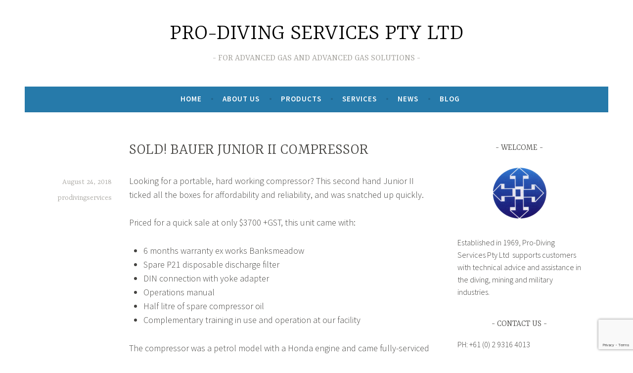

--- FILE ---
content_type: text/html; charset=UTF-8
request_url: https://prodivingservices.com.au/sold-bauer-junior-ii-compressor/
body_size: 14988
content:
<!DOCTYPE html>
<html lang="en-US">
<head>
<meta charset="UTF-8">
<meta name="viewport" content="width=device-width, initial-scale=1">
<link rel="profile" href="http://gmpg.org/xfn/11">

<meta name='robots' content='index, follow, max-image-preview:large, max-snippet:-1, max-video-preview:-1' />

	<!-- This site is optimized with the Yoast SEO plugin v26.7 - https://yoast.com/wordpress/plugins/seo/ -->
	<title>SOLD! BAUER JUNIOR II COMPRESSOR - PRO-DIVING SERVICES PTY LTD</title>
	<link rel="canonical" href="https://prodivingservices.com.au/sold-bauer-junior-ii-compressor/" />
	<meta property="og:locale" content="en_US" />
	<meta property="og:type" content="article" />
	<meta property="og:title" content="SOLD! BAUER JUNIOR II COMPRESSOR - PRO-DIVING SERVICES PTY LTD" />
	<meta property="og:description" content="Looking for a portable, hard working compressor? This second hand Junior II ticked all the boxes for affordability and reliability, and was snatched up quickly. Priced for a quick sale at only $3700 +GST, this unit came with: 6 months warranty ex works Banksmeadow Spare P21 disposable discharge filter DIN connection with yoke adapter Operations&hellip; Continue reading SOLD! BAUER JUNIOR II COMPRESSOR" />
	<meta property="og:url" content="https://prodivingservices.com.au/sold-bauer-junior-ii-compressor/" />
	<meta property="og:site_name" content="PRO-DIVING SERVICES PTY LTD" />
	<meta property="article:published_time" content="2018-08-24T06:18:50+00:00" />
	<meta property="article:modified_time" content="2019-03-22T06:21:21+00:00" />
	<meta name="author" content="prodivingservices" />
	<meta name="twitter:card" content="summary_large_image" />
	<meta name="twitter:label1" content="Written by" />
	<meta name="twitter:data1" content="prodivingservices" />
	<meta name="twitter:label2" content="Est. reading time" />
	<meta name="twitter:data2" content="1 minute" />
	<script type="application/ld+json" class="yoast-schema-graph">{"@context":"https://schema.org","@graph":[{"@type":"Article","@id":"https://prodivingservices.com.au/sold-bauer-junior-ii-compressor/#article","isPartOf":{"@id":"https://prodivingservices.com.au/sold-bauer-junior-ii-compressor/"},"author":{"name":"prodivingservices","@id":"https://prodivingservices.com.au/#/schema/person/ea60a71af0f2451170e6090ba8dab84e"},"headline":"SOLD! BAUER JUNIOR II COMPRESSOR","datePublished":"2018-08-24T06:18:50+00:00","dateModified":"2019-03-22T06:21:21+00:00","mainEntityOfPage":{"@id":"https://prodivingservices.com.au/sold-bauer-junior-ii-compressor/"},"wordCount":216,"publisher":{"@id":"https://prodivingservices.com.au/#organization"},"inLanguage":"en-US"},{"@type":"WebPage","@id":"https://prodivingservices.com.au/sold-bauer-junior-ii-compressor/","url":"https://prodivingservices.com.au/sold-bauer-junior-ii-compressor/","name":"SOLD! BAUER JUNIOR II COMPRESSOR - PRO-DIVING SERVICES PTY LTD","isPartOf":{"@id":"https://prodivingservices.com.au/#website"},"datePublished":"2018-08-24T06:18:50+00:00","dateModified":"2019-03-22T06:21:21+00:00","breadcrumb":{"@id":"https://prodivingservices.com.au/sold-bauer-junior-ii-compressor/#breadcrumb"},"inLanguage":"en-US","potentialAction":[{"@type":"ReadAction","target":["https://prodivingservices.com.au/sold-bauer-junior-ii-compressor/"]}]},{"@type":"BreadcrumbList","@id":"https://prodivingservices.com.au/sold-bauer-junior-ii-compressor/#breadcrumb","itemListElement":[{"@type":"ListItem","position":1,"name":"Home","item":"https://prodivingservices.com.au/"},{"@type":"ListItem","position":2,"name":"BLOG","item":"https://prodivingservices.com.au/blog/"},{"@type":"ListItem","position":3,"name":"SOLD! BAUER JUNIOR II COMPRESSOR"}]},{"@type":"WebSite","@id":"https://prodivingservices.com.au/#website","url":"https://prodivingservices.com.au/","name":"PRO-DIVING SERVICES PTY LTD","description":"FOR ADVANCED GAS AND ADVANCED GAS SOLUTIONS","publisher":{"@id":"https://prodivingservices.com.au/#organization"},"potentialAction":[{"@type":"SearchAction","target":{"@type":"EntryPoint","urlTemplate":"https://prodivingservices.com.au/?s={search_term_string}"},"query-input":{"@type":"PropertyValueSpecification","valueRequired":true,"valueName":"search_term_string"}}],"inLanguage":"en-US"},{"@type":"Organization","@id":"https://prodivingservices.com.au/#organization","name":"PRO DIVING SERVICES","url":"https://prodivingservices.com.au/","logo":{"@type":"ImageObject","inLanguage":"en-US","@id":"https://prodivingservices.com.au/#/schema/logo/image/","url":"https://prodivingservices.com.au/wp-content/uploads/2019/03/PDS-Logo-WP.png","contentUrl":"https://prodivingservices.com.au/wp-content/uploads/2019/03/PDS-Logo-WP.png","width":226,"height":215,"caption":"PRO DIVING SERVICES"},"image":{"@id":"https://prodivingservices.com.au/#/schema/logo/image/"}},{"@type":"Person","@id":"https://prodivingservices.com.au/#/schema/person/ea60a71af0f2451170e6090ba8dab84e","name":"prodivingservices","image":{"@type":"ImageObject","inLanguage":"en-US","@id":"https://prodivingservices.com.au/#/schema/person/image/","url":"https://secure.gravatar.com/avatar/58b014870fd9a5e6971e4750dc62fd13f9c7996b9651b935bba8d53e36b8f244?s=96&d=mm&r=g","contentUrl":"https://secure.gravatar.com/avatar/58b014870fd9a5e6971e4750dc62fd13f9c7996b9651b935bba8d53e36b8f244?s=96&d=mm&r=g","caption":"prodivingservices"}}]}</script>
	<!-- / Yoast SEO plugin. -->


<link rel='dns-prefetch' href='//vjs.zencdn.net' />
<link rel='dns-prefetch' href='//fonts.googleapis.com' />
<link rel="alternate" type="application/rss+xml" title="PRO-DIVING SERVICES PTY LTD &raquo; Feed" href="https://prodivingservices.com.au/feed/" />
<link rel="alternate" type="application/rss+xml" title="PRO-DIVING SERVICES PTY LTD &raquo; Comments Feed" href="https://prodivingservices.com.au/comments/feed/" />
<link rel="alternate" type="application/rss+xml" title="PRO-DIVING SERVICES PTY LTD &raquo; SOLD! BAUER JUNIOR II COMPRESSOR Comments Feed" href="https://prodivingservices.com.au/sold-bauer-junior-ii-compressor/feed/" />
<link rel="alternate" title="oEmbed (JSON)" type="application/json+oembed" href="https://prodivingservices.com.au/wp-json/oembed/1.0/embed?url=https%3A%2F%2Fprodivingservices.com.au%2Fsold-bauer-junior-ii-compressor%2F" />
<link rel="alternate" title="oEmbed (XML)" type="text/xml+oembed" href="https://prodivingservices.com.au/wp-json/oembed/1.0/embed?url=https%3A%2F%2Fprodivingservices.com.au%2Fsold-bauer-junior-ii-compressor%2F&#038;format=xml" />
<style id='wp-img-auto-sizes-contain-inline-css' type='text/css'>
img:is([sizes=auto i],[sizes^="auto," i]){contain-intrinsic-size:3000px 1500px}
/*# sourceURL=wp-img-auto-sizes-contain-inline-css */
</style>
<style id='wp-emoji-styles-inline-css' type='text/css'>

	img.wp-smiley, img.emoji {
		display: inline !important;
		border: none !important;
		box-shadow: none !important;
		height: 1em !important;
		width: 1em !important;
		margin: 0 0.07em !important;
		vertical-align: -0.1em !important;
		background: none !important;
		padding: 0 !important;
	}
/*# sourceURL=wp-emoji-styles-inline-css */
</style>
<style id='wp-block-library-inline-css' type='text/css'>
:root{--wp-block-synced-color:#7a00df;--wp-block-synced-color--rgb:122,0,223;--wp-bound-block-color:var(--wp-block-synced-color);--wp-editor-canvas-background:#ddd;--wp-admin-theme-color:#007cba;--wp-admin-theme-color--rgb:0,124,186;--wp-admin-theme-color-darker-10:#006ba1;--wp-admin-theme-color-darker-10--rgb:0,107,160.5;--wp-admin-theme-color-darker-20:#005a87;--wp-admin-theme-color-darker-20--rgb:0,90,135;--wp-admin-border-width-focus:2px}@media (min-resolution:192dpi){:root{--wp-admin-border-width-focus:1.5px}}.wp-element-button{cursor:pointer}:root .has-very-light-gray-background-color{background-color:#eee}:root .has-very-dark-gray-background-color{background-color:#313131}:root .has-very-light-gray-color{color:#eee}:root .has-very-dark-gray-color{color:#313131}:root .has-vivid-green-cyan-to-vivid-cyan-blue-gradient-background{background:linear-gradient(135deg,#00d084,#0693e3)}:root .has-purple-crush-gradient-background{background:linear-gradient(135deg,#34e2e4,#4721fb 50%,#ab1dfe)}:root .has-hazy-dawn-gradient-background{background:linear-gradient(135deg,#faaca8,#dad0ec)}:root .has-subdued-olive-gradient-background{background:linear-gradient(135deg,#fafae1,#67a671)}:root .has-atomic-cream-gradient-background{background:linear-gradient(135deg,#fdd79a,#004a59)}:root .has-nightshade-gradient-background{background:linear-gradient(135deg,#330968,#31cdcf)}:root .has-midnight-gradient-background{background:linear-gradient(135deg,#020381,#2874fc)}:root{--wp--preset--font-size--normal:16px;--wp--preset--font-size--huge:42px}.has-regular-font-size{font-size:1em}.has-larger-font-size{font-size:2.625em}.has-normal-font-size{font-size:var(--wp--preset--font-size--normal)}.has-huge-font-size{font-size:var(--wp--preset--font-size--huge)}.has-text-align-center{text-align:center}.has-text-align-left{text-align:left}.has-text-align-right{text-align:right}.has-fit-text{white-space:nowrap!important}#end-resizable-editor-section{display:none}.aligncenter{clear:both}.items-justified-left{justify-content:flex-start}.items-justified-center{justify-content:center}.items-justified-right{justify-content:flex-end}.items-justified-space-between{justify-content:space-between}.screen-reader-text{border:0;clip-path:inset(50%);height:1px;margin:-1px;overflow:hidden;padding:0;position:absolute;width:1px;word-wrap:normal!important}.screen-reader-text:focus{background-color:#ddd;clip-path:none;color:#444;display:block;font-size:1em;height:auto;left:5px;line-height:normal;padding:15px 23px 14px;text-decoration:none;top:5px;width:auto;z-index:100000}html :where(.has-border-color){border-style:solid}html :where([style*=border-top-color]){border-top-style:solid}html :where([style*=border-right-color]){border-right-style:solid}html :where([style*=border-bottom-color]){border-bottom-style:solid}html :where([style*=border-left-color]){border-left-style:solid}html :where([style*=border-width]){border-style:solid}html :where([style*=border-top-width]){border-top-style:solid}html :where([style*=border-right-width]){border-right-style:solid}html :where([style*=border-bottom-width]){border-bottom-style:solid}html :where([style*=border-left-width]){border-left-style:solid}html :where(img[class*=wp-image-]){height:auto;max-width:100%}:where(figure){margin:0 0 1em}html :where(.is-position-sticky){--wp-admin--admin-bar--position-offset:var(--wp-admin--admin-bar--height,0px)}@media screen and (max-width:600px){html :where(.is-position-sticky){--wp-admin--admin-bar--position-offset:0px}}

/*# sourceURL=wp-block-library-inline-css */
</style><link rel='stylesheet' id='wc-blocks-style-css' href='https://prodivingservices.com.au/wp-content/plugins/woocommerce/assets/client/blocks/wc-blocks.css?ver=wc-10.4.3' type='text/css' media='all' />
<style id='global-styles-inline-css' type='text/css'>
:root{--wp--preset--aspect-ratio--square: 1;--wp--preset--aspect-ratio--4-3: 4/3;--wp--preset--aspect-ratio--3-4: 3/4;--wp--preset--aspect-ratio--3-2: 3/2;--wp--preset--aspect-ratio--2-3: 2/3;--wp--preset--aspect-ratio--16-9: 16/9;--wp--preset--aspect-ratio--9-16: 9/16;--wp--preset--color--black: #000000;--wp--preset--color--cyan-bluish-gray: #abb8c3;--wp--preset--color--white: #ffffff;--wp--preset--color--pale-pink: #f78da7;--wp--preset--color--vivid-red: #cf2e2e;--wp--preset--color--luminous-vivid-orange: #ff6900;--wp--preset--color--luminous-vivid-amber: #fcb900;--wp--preset--color--light-green-cyan: #7bdcb5;--wp--preset--color--vivid-green-cyan: #00d084;--wp--preset--color--pale-cyan-blue: #8ed1fc;--wp--preset--color--vivid-cyan-blue: #0693e3;--wp--preset--color--vivid-purple: #9b51e0;--wp--preset--gradient--vivid-cyan-blue-to-vivid-purple: linear-gradient(135deg,rgb(6,147,227) 0%,rgb(155,81,224) 100%);--wp--preset--gradient--light-green-cyan-to-vivid-green-cyan: linear-gradient(135deg,rgb(122,220,180) 0%,rgb(0,208,130) 100%);--wp--preset--gradient--luminous-vivid-amber-to-luminous-vivid-orange: linear-gradient(135deg,rgb(252,185,0) 0%,rgb(255,105,0) 100%);--wp--preset--gradient--luminous-vivid-orange-to-vivid-red: linear-gradient(135deg,rgb(255,105,0) 0%,rgb(207,46,46) 100%);--wp--preset--gradient--very-light-gray-to-cyan-bluish-gray: linear-gradient(135deg,rgb(238,238,238) 0%,rgb(169,184,195) 100%);--wp--preset--gradient--cool-to-warm-spectrum: linear-gradient(135deg,rgb(74,234,220) 0%,rgb(151,120,209) 20%,rgb(207,42,186) 40%,rgb(238,44,130) 60%,rgb(251,105,98) 80%,rgb(254,248,76) 100%);--wp--preset--gradient--blush-light-purple: linear-gradient(135deg,rgb(255,206,236) 0%,rgb(152,150,240) 100%);--wp--preset--gradient--blush-bordeaux: linear-gradient(135deg,rgb(254,205,165) 0%,rgb(254,45,45) 50%,rgb(107,0,62) 100%);--wp--preset--gradient--luminous-dusk: linear-gradient(135deg,rgb(255,203,112) 0%,rgb(199,81,192) 50%,rgb(65,88,208) 100%);--wp--preset--gradient--pale-ocean: linear-gradient(135deg,rgb(255,245,203) 0%,rgb(182,227,212) 50%,rgb(51,167,181) 100%);--wp--preset--gradient--electric-grass: linear-gradient(135deg,rgb(202,248,128) 0%,rgb(113,206,126) 100%);--wp--preset--gradient--midnight: linear-gradient(135deg,rgb(2,3,129) 0%,rgb(40,116,252) 100%);--wp--preset--font-size--small: 13px;--wp--preset--font-size--medium: 20px;--wp--preset--font-size--large: 36px;--wp--preset--font-size--x-large: 42px;--wp--preset--spacing--20: 0.44rem;--wp--preset--spacing--30: 0.67rem;--wp--preset--spacing--40: 1rem;--wp--preset--spacing--50: 1.5rem;--wp--preset--spacing--60: 2.25rem;--wp--preset--spacing--70: 3.38rem;--wp--preset--spacing--80: 5.06rem;--wp--preset--shadow--natural: 6px 6px 9px rgba(0, 0, 0, 0.2);--wp--preset--shadow--deep: 12px 12px 50px rgba(0, 0, 0, 0.4);--wp--preset--shadow--sharp: 6px 6px 0px rgba(0, 0, 0, 0.2);--wp--preset--shadow--outlined: 6px 6px 0px -3px rgb(255, 255, 255), 6px 6px rgb(0, 0, 0);--wp--preset--shadow--crisp: 6px 6px 0px rgb(0, 0, 0);}:where(.is-layout-flex){gap: 0.5em;}:where(.is-layout-grid){gap: 0.5em;}body .is-layout-flex{display: flex;}.is-layout-flex{flex-wrap: wrap;align-items: center;}.is-layout-flex > :is(*, div){margin: 0;}body .is-layout-grid{display: grid;}.is-layout-grid > :is(*, div){margin: 0;}:where(.wp-block-columns.is-layout-flex){gap: 2em;}:where(.wp-block-columns.is-layout-grid){gap: 2em;}:where(.wp-block-post-template.is-layout-flex){gap: 1.25em;}:where(.wp-block-post-template.is-layout-grid){gap: 1.25em;}.has-black-color{color: var(--wp--preset--color--black) !important;}.has-cyan-bluish-gray-color{color: var(--wp--preset--color--cyan-bluish-gray) !important;}.has-white-color{color: var(--wp--preset--color--white) !important;}.has-pale-pink-color{color: var(--wp--preset--color--pale-pink) !important;}.has-vivid-red-color{color: var(--wp--preset--color--vivid-red) !important;}.has-luminous-vivid-orange-color{color: var(--wp--preset--color--luminous-vivid-orange) !important;}.has-luminous-vivid-amber-color{color: var(--wp--preset--color--luminous-vivid-amber) !important;}.has-light-green-cyan-color{color: var(--wp--preset--color--light-green-cyan) !important;}.has-vivid-green-cyan-color{color: var(--wp--preset--color--vivid-green-cyan) !important;}.has-pale-cyan-blue-color{color: var(--wp--preset--color--pale-cyan-blue) !important;}.has-vivid-cyan-blue-color{color: var(--wp--preset--color--vivid-cyan-blue) !important;}.has-vivid-purple-color{color: var(--wp--preset--color--vivid-purple) !important;}.has-black-background-color{background-color: var(--wp--preset--color--black) !important;}.has-cyan-bluish-gray-background-color{background-color: var(--wp--preset--color--cyan-bluish-gray) !important;}.has-white-background-color{background-color: var(--wp--preset--color--white) !important;}.has-pale-pink-background-color{background-color: var(--wp--preset--color--pale-pink) !important;}.has-vivid-red-background-color{background-color: var(--wp--preset--color--vivid-red) !important;}.has-luminous-vivid-orange-background-color{background-color: var(--wp--preset--color--luminous-vivid-orange) !important;}.has-luminous-vivid-amber-background-color{background-color: var(--wp--preset--color--luminous-vivid-amber) !important;}.has-light-green-cyan-background-color{background-color: var(--wp--preset--color--light-green-cyan) !important;}.has-vivid-green-cyan-background-color{background-color: var(--wp--preset--color--vivid-green-cyan) !important;}.has-pale-cyan-blue-background-color{background-color: var(--wp--preset--color--pale-cyan-blue) !important;}.has-vivid-cyan-blue-background-color{background-color: var(--wp--preset--color--vivid-cyan-blue) !important;}.has-vivid-purple-background-color{background-color: var(--wp--preset--color--vivid-purple) !important;}.has-black-border-color{border-color: var(--wp--preset--color--black) !important;}.has-cyan-bluish-gray-border-color{border-color: var(--wp--preset--color--cyan-bluish-gray) !important;}.has-white-border-color{border-color: var(--wp--preset--color--white) !important;}.has-pale-pink-border-color{border-color: var(--wp--preset--color--pale-pink) !important;}.has-vivid-red-border-color{border-color: var(--wp--preset--color--vivid-red) !important;}.has-luminous-vivid-orange-border-color{border-color: var(--wp--preset--color--luminous-vivid-orange) !important;}.has-luminous-vivid-amber-border-color{border-color: var(--wp--preset--color--luminous-vivid-amber) !important;}.has-light-green-cyan-border-color{border-color: var(--wp--preset--color--light-green-cyan) !important;}.has-vivid-green-cyan-border-color{border-color: var(--wp--preset--color--vivid-green-cyan) !important;}.has-pale-cyan-blue-border-color{border-color: var(--wp--preset--color--pale-cyan-blue) !important;}.has-vivid-cyan-blue-border-color{border-color: var(--wp--preset--color--vivid-cyan-blue) !important;}.has-vivid-purple-border-color{border-color: var(--wp--preset--color--vivid-purple) !important;}.has-vivid-cyan-blue-to-vivid-purple-gradient-background{background: var(--wp--preset--gradient--vivid-cyan-blue-to-vivid-purple) !important;}.has-light-green-cyan-to-vivid-green-cyan-gradient-background{background: var(--wp--preset--gradient--light-green-cyan-to-vivid-green-cyan) !important;}.has-luminous-vivid-amber-to-luminous-vivid-orange-gradient-background{background: var(--wp--preset--gradient--luminous-vivid-amber-to-luminous-vivid-orange) !important;}.has-luminous-vivid-orange-to-vivid-red-gradient-background{background: var(--wp--preset--gradient--luminous-vivid-orange-to-vivid-red) !important;}.has-very-light-gray-to-cyan-bluish-gray-gradient-background{background: var(--wp--preset--gradient--very-light-gray-to-cyan-bluish-gray) !important;}.has-cool-to-warm-spectrum-gradient-background{background: var(--wp--preset--gradient--cool-to-warm-spectrum) !important;}.has-blush-light-purple-gradient-background{background: var(--wp--preset--gradient--blush-light-purple) !important;}.has-blush-bordeaux-gradient-background{background: var(--wp--preset--gradient--blush-bordeaux) !important;}.has-luminous-dusk-gradient-background{background: var(--wp--preset--gradient--luminous-dusk) !important;}.has-pale-ocean-gradient-background{background: var(--wp--preset--gradient--pale-ocean) !important;}.has-electric-grass-gradient-background{background: var(--wp--preset--gradient--electric-grass) !important;}.has-midnight-gradient-background{background: var(--wp--preset--gradient--midnight) !important;}.has-small-font-size{font-size: var(--wp--preset--font-size--small) !important;}.has-medium-font-size{font-size: var(--wp--preset--font-size--medium) !important;}.has-large-font-size{font-size: var(--wp--preset--font-size--large) !important;}.has-x-large-font-size{font-size: var(--wp--preset--font-size--x-large) !important;}
/*# sourceURL=global-styles-inline-css */
</style>

<style id='classic-theme-styles-inline-css' type='text/css'>
/*! This file is auto-generated */
.wp-block-button__link{color:#fff;background-color:#32373c;border-radius:9999px;box-shadow:none;text-decoration:none;padding:calc(.667em + 2px) calc(1.333em + 2px);font-size:1.125em}.wp-block-file__button{background:#32373c;color:#fff;text-decoration:none}
/*# sourceURL=/wp-includes/css/classic-themes.min.css */
</style>
<link rel='stylesheet' id='contact-form-7-css' href='https://prodivingservices.com.au/wp-content/plugins/contact-form-7/includes/css/styles.css?ver=6.1.4' type='text/css' media='all' />
<link rel='stylesheet' id='crp-main-front-style-css' href='https://prodivingservices.com.au/wp-content/plugins/grid-kit-premium/css/crp-main-front.css?ver=6.9' type='text/css' media='all' />
<link rel='stylesheet' id='crp-tc-buttons-css' href='https://prodivingservices.com.au/wp-content/plugins/grid-kit-premium/css/crp-tc-buttons.css?ver=6.9' type='text/css' media='all' />
<link rel='stylesheet' id='crp-font-awesome-css' href='https://prodivingservices.com.au/wp-content/plugins/grid-kit-premium/css/fontawesome/font-awesome.css?ver=6.9' type='text/css' media='all' />
<link rel='stylesheet' id='crp-preloader-css' href='https://prodivingservices.com.au/wp-content/plugins/grid-kit-premium/css/crp-preloader.css?ver=6.9' type='text/css' media='all' />
<link rel='stylesheet' id='crp-lg-css' href='https://prodivingservices.com.au/wp-content/plugins/grid-kit-premium/css/viewer/lightgallery/css/lightgallery.css?ver=6.9' type='text/css' media='all' />
<link rel='stylesheet' id='crp-lg-transitions-css' href='https://prodivingservices.com.au/wp-content/plugins/grid-kit-premium/css/viewer/lightgallery/css/lg-transitions.css?ver=6.9' type='text/css' media='all' />
<link rel='stylesheet' id='crp-zencdn-video-css' href='//vjs.zencdn.net/4.12/video-js.css?ver=6.9' type='text/css' media='all' />
<link rel='stylesheet' id='crp-captions-css' href='https://prodivingservices.com.au/wp-content/plugins/grid-kit-premium/css/crp-captions.css?ver=6.9' type='text/css' media='all' />
<link rel='stylesheet' id='crp-tiled-layer-css' href='https://prodivingservices.com.au/wp-content/plugins/grid-kit-premium/css/crp-tiled-layer.css?ver=6.9' type='text/css' media='all' />
<link rel='stylesheet' id='crp-hover-css' href='https://prodivingservices.com.au/wp-content/plugins/grid-kit-premium/css/crp-hover.css?ver=6.9' type='text/css' media='all' />
<link rel='stylesheet' id='crp-filters-css' href='https://prodivingservices.com.au/wp-content/plugins/grid-kit-premium/css/crp-filters.css?ver=6.9' type='text/css' media='all' />
<link rel='stylesheet' id='crp-pages-css' href='https://prodivingservices.com.au/wp-content/plugins/grid-kit-premium/css/crp-pages.css?ver=6.9' type='text/css' media='all' />
<link rel='stylesheet' id='crp-owl-css' href='https://prodivingservices.com.au/wp-content/plugins/grid-kit-premium/css/viewer/owl-carousel/assets/owl.carousel.min.css?ver=6.9' type='text/css' media='all' />
<link rel='stylesheet' id='crp-owl-carousel-css' href='https://prodivingservices.com.au/wp-content/plugins/grid-kit-premium/css/viewer/owl-carousel/assets/owl.carousel.min.css?ver=6.9' type='text/css' media='all' />
<link rel='stylesheet' id='crp-owl-layout-css' href='https://prodivingservices.com.au/wp-content/plugins/grid-kit-premium/css/viewer/owl-carousel/layout.css?ver=6.9' type='text/css' media='all' />
<link rel='stylesheet' id='crp-owl-animate-css' href='https://prodivingservices.com.au/wp-content/plugins/grid-kit-premium/css/viewer/owl-carousel/animate.css?ver=6.9' type='text/css' media='all' />
<link rel='stylesheet' id='crp-dynamic-style-css' href='https://prodivingservices.com.au/wp-content/uploads/grid-kit/styles.css?ver=6.9' type='text/css' media='all' />
<style id='woocommerce-inline-inline-css' type='text/css'>
.woocommerce form .form-row .required { visibility: visible; }
/*# sourceURL=woocommerce-inline-inline-css */
</style>
<link rel='stylesheet' id='mc4wp-form-themes-css' href='https://prodivingservices.com.au/wp-content/plugins/mailchimp-for-wp/assets/css/form-themes.css?ver=4.10.9' type='text/css' media='all' />
<link rel='stylesheet' id='ywctm-frontend-css' href='https://prodivingservices.com.au/wp-content/plugins/yith-woocommerce-catalog-mode/assets/css/frontend.min.css?ver=2.51.0' type='text/css' media='all' />
<style id='ywctm-frontend-inline-css' type='text/css'>
form.cart button.single_add_to_cart_button, .ppc-button-wrapper, .wc-ppcp-paylater-msg__container, form.cart .quantity, .widget.woocommerce.widget_shopping_cart{display: none !important}
/*# sourceURL=ywctm-frontend-inline-css */
</style>
<link rel='stylesheet' id='dara-style-css' href='https://prodivingservices.com.au/wp-content/themes/dara/style.css?ver=6.9' type='text/css' media='all' />
<link rel='stylesheet' id='dara-fonts-css' href='https://fonts.googleapis.com/css?family=Source+Sans+Pro%3A300%2C300italic%2C400%2C400italic%2C600%7CYrsa%3A300%2C400%2C700&#038;subset=latin%2Clatin-ext' type='text/css' media='all' />
<link rel='stylesheet' id='genericons-css' href='https://prodivingservices.com.au/wp-content/themes/dara/assets/genericons/genericons.css?ver=3.4.1' type='text/css' media='all' />
<link rel='stylesheet' id='dara-woocommerce-style-css' href='https://prodivingservices.com.au/wp-content/themes/dara/woocommerce.css?ver=6.9' type='text/css' media='all' />
<style id='dara-woocommerce-style-inline-css' type='text/css'>
@font-face {
				font-family: "star";
				src: url("https://prodivingservices.com.au/wp-content/plugins/woocommerce/assets/fonts/star.eot");
				src: url("https://prodivingservices.com.au/wp-content/plugins/woocommerce/assets/fonts/star.eot?#iefix") format("embedded-opentype"),
					url("https://prodivingservices.com.au/wp-content/plugins/woocommerce/assets/fonts/star.woff") format("woff"),
					url("https://prodivingservices.com.au/wp-content/plugins/woocommerce/assets/fonts/star.ttf") format("truetype"),
					url("https://prodivingservices.com.au/wp-content/plugins/woocommerce/assets/fonts/star.svg#star") format("svg");
				font-weight: normal;
				font-style: normal;
			}@font-face {
				font-family: "WooCommerce";
				src: url("https://prodivingservices.com.au/wp-content/plugins/woocommerce/assets/fonts/WooCommerce.eot");
				src: url("https://prodivingservices.com.au/wp-content/plugins/woocommerce/assets/fonts/WooCommerce.eot?#iefix") format("embedded-opentype"),
					url("https://prodivingservices.com.au/wp-content/plugins/woocommerce/assets/fonts/WooCommerce.woff") format("woff"),
					url("https://prodivingservices.com.au/wp-content/plugins/woocommerce/assets/fonts/WooCommerce.ttf") format("truetype"),
					url("https://prodivingservices.com.au/wp-content/plugins/woocommerce/assets/fonts/WooCommerce.svg#WooCommerce") format("svg");
				font-weight: normal;
				font-style: normal;
			}
/*# sourceURL=dara-woocommerce-style-inline-css */
</style>
<script type="text/javascript" src="https://prodivingservices.com.au/wp-content/plugins/grid-kit-premium/js/gkit-winready.js?ver=6.9" id="gkit-winready-js-js"></script>
<script type="text/javascript" src="https://prodivingservices.com.au/wp-includes/js/jquery/jquery.min.js?ver=3.7.1" id="jquery-core-js"></script>
<script type="text/javascript" src="https://prodivingservices.com.au/wp-includes/js/jquery/jquery-migrate.min.js?ver=3.4.1" id="jquery-migrate-js"></script>
<script type="text/javascript" src="https://prodivingservices.com.au/wp-content/plugins/grid-kit-premium/js/gkit-pkg.js?ver=6.9" id="gkit-pkg-js-js"></script>
<script type="text/javascript" src="https://prodivingservices.com.au/wp-content/plugins/grid-kit-premium/js/crp-helper.js?ver=6.9" id="crp-helper-js-js"></script>
<script type="text/javascript" src="https://prodivingservices.com.au/wp-content/plugins/woocommerce/assets/js/jquery-blockui/jquery.blockUI.min.js?ver=2.7.0-wc.10.4.3" id="wc-jquery-blockui-js" defer="defer" data-wp-strategy="defer"></script>
<script type="text/javascript" src="https://prodivingservices.com.au/wp-content/plugins/woocommerce/assets/js/js-cookie/js.cookie.min.js?ver=2.1.4-wc.10.4.3" id="wc-js-cookie-js" defer="defer" data-wp-strategy="defer"></script>
<script type="text/javascript" id="woocommerce-js-extra">
/* <![CDATA[ */
var woocommerce_params = {"ajax_url":"/wp-admin/admin-ajax.php","wc_ajax_url":"/?wc-ajax=%%endpoint%%","i18n_password_show":"Show password","i18n_password_hide":"Hide password"};
//# sourceURL=woocommerce-js-extra
/* ]]> */
</script>
<script type="text/javascript" src="https://prodivingservices.com.au/wp-content/plugins/woocommerce/assets/js/frontend/woocommerce.min.js?ver=10.4.3" id="woocommerce-js" defer="defer" data-wp-strategy="defer"></script>
<link rel="https://api.w.org/" href="https://prodivingservices.com.au/wp-json/" /><link rel="alternate" title="JSON" type="application/json" href="https://prodivingservices.com.au/wp-json/wp/v2/posts/141" /><link rel="EditURI" type="application/rsd+xml" title="RSD" href="https://prodivingservices.com.au/xmlrpc.php?rsd" />
<meta name="generator" content="WordPress 6.9" />
<meta name="generator" content="WooCommerce 10.4.3" />
<link rel='shortlink' href='https://prodivingservices.com.au/?p=141' />
<link rel="pingback" href="https://prodivingservices.com.au/xmlrpc.php">	<noscript><style>.woocommerce-product-gallery{ opacity: 1 !important; }</style></noscript>
		<style type="text/css">
			.site-title a {
			color: #000000;
		}
		</style>
	<style type="text/css" id="custom-background-css">
body.custom-background { background-color: #ffffff; }
</style>
	<link rel="icon" href="https://prodivingservices.com.au/wp-content/uploads/2019/03/cropped-PDS-Logo-WP-32x32.png" sizes="32x32" />
<link rel="icon" href="https://prodivingservices.com.au/wp-content/uploads/2019/03/cropped-PDS-Logo-WP-192x192.png" sizes="192x192" />
<link rel="apple-touch-icon" href="https://prodivingservices.com.au/wp-content/uploads/2019/03/cropped-PDS-Logo-WP-180x180.png" />
<meta name="msapplication-TileImage" content="https://prodivingservices.com.au/wp-content/uploads/2019/03/cropped-PDS-Logo-WP-270x270.png" />
		<style type="text/css" id="wp-custom-css">
			.main-navigation {
  background-color: #267aaa; /* Add your desire color. */
}
#site-header-cart {
  display: none;
}
 		</style>
		<!-- Global site tag (gtag.js) - Google Analytics -->
<script async src="https://www.googletagmanager.com/gtag/js?id=UA-174590573-1"></script>
<script>
  window.dataLayer = window.dataLayer || [];
  function gtag(){dataLayer.push(arguments);}
  gtag('js', new Date());

  gtag('config', 'UA-174590573-1');
</script>

</head>

<body class="wp-singular post-template-default single single-post postid-141 single-format-standard custom-background wp-theme-dara theme-dara woocommerce-no-js not-multi-author display-header-text woocommerce-active">
<div id="page" class="site">
	<a class="skip-link screen-reader-text" href="#content">Skip to content</a>

	<header id="masthead" class="site-header" role="banner">

		
				<div class="site-branding">
										<p class="site-title"><a href="https://prodivingservices.com.au/" rel="home">PRO-DIVING SERVICES PTY LTD</a></p>
							<p class="site-description">FOR ADVANCED GAS AND ADVANCED GAS SOLUTIONS</p>
			
					</div><!-- .site-branding -->

		<nav id="site-navigation" class="main-navigation" role="navigation">
	<button class="menu-toggle" aria-controls="top-menu" aria-expanded="false">Menu</button>
	<div class="menu-no-drop-downs-container"><ul id="top-menu" class="menu"><li id="menu-item-493" class="menu-item menu-item-type-post_type menu-item-object-page menu-item-home menu-item-493"><a href="https://prodivingservices.com.au/">HOME</a></li>
<li id="menu-item-102" class="menu-item menu-item-type-post_type menu-item-object-page menu-item-102"><a href="https://prodivingservices.com.au/about-us/">ABOUT US</a></li>
<li id="menu-item-507" class="menu-item menu-item-type-post_type menu-item-object-page menu-item-507"><a href="https://prodivingservices.com.au/shop/">PRODUCTS</a></li>
<li id="menu-item-105" class="menu-item menu-item-type-post_type menu-item-object-page menu-item-105"><a href="https://prodivingservices.com.au/services/">SERVICES</a></li>
<li id="menu-item-104" class="menu-item menu-item-type-post_type menu-item-object-page menu-item-104"><a href="https://prodivingservices.com.au/news-2/">NEWS</a></li>
<li id="menu-item-151" class="menu-item menu-item-type-post_type menu-item-object-page current_page_parent menu-item-151"><a href="https://prodivingservices.com.au/blog/">BLOG</a></li>
</ul></div>			<ul id="site-header-cart" class="site-header-cart">
			<li class="">
							<a class="cart-contents" href="https://prodivingservices.com.au" title="View your shopping cart">
								<span class="amount">&#036;0.00</span> <span class="count">0 items</span>
			</a>
					</li>
			<li>
				<div class="widget woocommerce widget_shopping_cart"><div class="widget_shopping_cart_content"></div></div>			</li>
		</ul>
		</nav>

	</header>

	
	<div id="content" class="site-content">
	<div id="primary" class="content-area">
		<main id="main" class="site-main" role="main">

		
<article id="post-141" class="post-141 post type-post status-publish format-standard hentry category-uncategorized without-featured-image">
	
	<header class="entry-header">
		<h1 class="entry-title">SOLD! BAUER JUNIOR II COMPRESSOR</h1>	</header>

	<div class="entry-body">
							<div class="entry-meta">
			<span class="posted-on"><a href="https://prodivingservices.com.au/sold-bauer-junior-ii-compressor/" rel="bookmark"><time class="entry-date published" datetime="2018-08-24T16:18:50+10:00">August 24, 2018</time><time class="updated" datetime="2019-03-22T16:21:21+10:00">March 22, 2019</time></a></span><span class="byline"> <span class="author vcard"><a class="url fn n" href="https://prodivingservices.com.au/author/prodivingservices/">prodivingservices</a></span></span>		</div><!-- .entry-meta -->		
		<div class="entry-content">
			<p>Looking for a portable, hard working compressor? This second hand Junior II ticked all the boxes for affordability and reliability, and was snatched up quickly.</p>
<p>Priced for a quick sale at only $3700 +GST, this unit came with:</p>
<ul>
<li>6 months warranty ex works Banksmeadow</li>
<li>Spare P21 disposable discharge filter</li>
<li>DIN connection with yoke adapter</li>
<li>Operations manual</li>
<li>Half litre of spare compressor oil</li>
<li>Complementary training in use and operation at our facility</li>
</ul>
<p>The compressor was a petrol model with a Honda engine and came fully-serviced prior to sale.</p>
<p>The JUNIOR II compressor is a product based on more than 60 years of experience and strict BAUER Quality Management. Due to its toughness and reliability the JUNIOR II is a global best seller, with more than 100,000 sold units world wide. Its small size, light weight portability and refined technology appeals especially to committed sports divers, who want a safe and reliable source of pure air, even in remote dive locations. Throw it in the boot and it’s good to go.</p>
<blockquote><p><strong>As of the 23rd of November 2018, Pro Diving Services will have a quantity of new Bauer Poseidon PE100 compressors in stock at reduced prices, including a demo unit priced for quick sale. For all enquiries about second hand or new compressors, call Pro-Diving Services on +61 2 9316 4013.</strong></p></blockquote>
		</div>

			<footer class="entry-footer">
			</footer><!-- .entry-footer -->
		
<div class="entry-author">
	<div class="author-avatar">
		<img alt='' src='https://secure.gravatar.com/avatar/58b014870fd9a5e6971e4750dc62fd13f9c7996b9651b935bba8d53e36b8f244?s=60&#038;d=mm&#038;r=g' srcset='https://secure.gravatar.com/avatar/58b014870fd9a5e6971e4750dc62fd13f9c7996b9651b935bba8d53e36b8f244?s=120&#038;d=mm&#038;r=g 2x' class='avatar avatar-60 photo' height='60' width='60' decoding='async'/>	</div><!-- .author-avatar -->

	<div class="author-heading">
		<h2 class="author-title">Published by <span class="author-name">prodivingservices</span></h2>
	</div><!-- .author-heading -->

	<p class="author-bio">
				<a class="author-link" href="https://prodivingservices.com.au/author/prodivingservices/" rel="author">
			View all posts by prodivingservices		</a>
	</p><!-- .author-bio -->
</div><!-- .entry-auhtor -->

	</div><!-- .entry-body -->
</article><!-- #post-## -->

	<nav class="navigation post-navigation" aria-label="Posts">
		<h2 class="screen-reader-text">Post navigation</h2>
		<div class="nav-links"><div class="nav-previous"><a href="https://prodivingservices.com.au/under-pressure/" rel="prev"><span class="title">Previous post</span>UNDER PRESSURE</a></div><div class="nav-next"><a href="https://prodivingservices.com.au/storage-banks/" rel="next"><span class="title">Next post</span>STORAGE BANKS</a></div></div>
	</nav>
		</main>
	</div>

<aside id="secondary" class="widget-area" role="complementary">
	<aside id="text-10" class="widget widget_text"><h3 class="widget-title">WELCOME</h3>			<div class="textwidget"><p><img loading="lazy" decoding="async" class="aligncenter size-full wp-image-314" src="https://prodivingservices.com.au/wp-content/uploads/2019/08/prodiving-logo-small.png" alt="" width="149" height="125" /></p>
<p>Established in 1969, Pro-Diving Services Pty Ltd  supports customers with technical advice and assistance in the diving, mining and military industries.</p>
</div>
		</aside><aside id="text-9" class="widget widget_text"><h3 class="widget-title">CONTACT US</h3>			<div class="textwidget"><div>PH: +61 (0) 2 9316 4013</div>
<p><div><a style="color: #0066cc; text-decoration: underline;" href="mailto:info@prodivingservices.com" target="_blank" rel="noopener">info@prodivingservices.com</a></div>
<div class="confit-address"></div>
</p>
<p><iframe loading="lazy" style="border: 0;" src="https://www.google.com/maps/embed?pb=!1m14!1m8!1m3!1d2192.068206527666!2d151.21070775206724!3d-33.9466524760213!3m2!1i1024!2i768!4f13.1!3m3!1m2!1s0x6b12b16b81da8f2d%3A0x267dc10384fbb9d2!2sPRO-Diving+Services!5e0!3m2!1sen!2sau!4v1556868099057!5m2!1sen!2sau" frameborder="0" allowfullscreen=""></iframe></p>
<p>Unit 5, 12 Anderson St<br />
Banksmeadow NSW<br />
Australia 2019<br />
MON-FRI: 8:30am-5:30pm</p>
</div>
		</aside><aside id="search-2" class="widget widget_search"><form role="search" method="get" class="search-form" action="https://prodivingservices.com.au/">
				<label>
					<span class="screen-reader-text">Search for:</span>
					<input type="search" class="search-field" placeholder="Search &hellip;" value="" name="s" />
				</label>
				<input type="submit" class="search-submit" value="Search" />
			</form></aside>
		<aside id="recent-posts-2" class="widget widget_recent_entries">
		<h3 class="widget-title">RECENT POSTS</h3>
		<ul>
											<li>
					<a href="https://prodivingservices.com.au/pds-support-facility/">PDS Support Facility</a>
									</li>
											<li>
					<a href="https://prodivingservices.com.au/nuvair-nitrox-systems-pds-are-the-worlds-number-1-distributor/">Nuvair Nitrox Systems &#8211; PDS are the Worlds Number 1 Distributor</a>
									</li>
											<li>
					<a href="https://prodivingservices.com.au/heeds-3-aircrew-escape-apparatus/">HEEDS-3 Aircrew Escape Apparatus</a>
									</li>
											<li>
					<a href="https://prodivingservices.com.au/high-pressure-plus-asia-pacific/">HIGH PRESSURE PLUS ASIA PACIFIC</a>
									</li>
											<li>
					<a href="https://prodivingservices.com.au/new-filter-elements/">NEW FILTER ELEMENTS</a>
									</li>
											<li>
					<a href="https://prodivingservices.com.au/new-service-room/">NEW SERVICE ROOM</a>
									</li>
											<li>
					<a href="https://prodivingservices.com.au/storage-banks/">STORAGE BANKS</a>
									</li>
											<li>
					<a href="https://prodivingservices.com.au/sold-bauer-junior-ii-compressor/" aria-current="page">SOLD! BAUER JUNIOR II COMPRESSOR</a>
									</li>
					</ul>

		</aside><aside id="mc4wp_form_widget-3" class="widget widget_mc4wp_form_widget"><h3 class="widget-title">NEWSLETTER SUBSCRIPTION</h3><script>(function() {
	window.mc4wp = window.mc4wp || {
		listeners: [],
		forms: {
			on: function(evt, cb) {
				window.mc4wp.listeners.push(
					{
						event   : evt,
						callback: cb
					}
				);
			}
		}
	}
})();
</script><!-- Mailchimp for WordPress v4.10.9 - https://wordpress.org/plugins/mailchimp-for-wp/ --><form id="mc4wp-form-1" class="mc4wp-form mc4wp-form-273 mc4wp-form-theme mc4wp-form-theme-blue" method="post" data-id="273" data-name="SIGN UP FOR OUR NEWSLETTER" ><div class="mc4wp-form-fields"><p>
    <label>First Name</label>
    <input type="text" name="FNAME" required="">
</p>
<p>
    <label>Last Name</label>
    <input type="text" name="LNAME" required="">
</p>
<p>
	<label>Email address: </label>
	<input type="email" name="EMAIL" placeholder="Your email address" required />
</p>

<p>
	<input type="submit" value="Sign up" />
</p></div><label style="display: none !important;">Leave this field empty if you're human: <input type="text" name="_mc4wp_honeypot" value="" tabindex="-1" autocomplete="off" /></label><input type="hidden" name="_mc4wp_timestamp" value="1768400714" /><input type="hidden" name="_mc4wp_form_id" value="273" /><input type="hidden" name="_mc4wp_form_element_id" value="mc4wp-form-1" /><div class="mc4wp-response"></div></form><!-- / Mailchimp for WordPress Plugin --></aside></aside>

	</div>

	
<div id="tertiary" class="widget-area footer-widget-area" role="complementary">
		<div id="widget-area-2" class="widget-area">
		<aside id="search-8" class="widget widget_search"><h3 class="widget-title">SEARCH OUR SITE</h3><form role="search" method="get" class="search-form" action="https://prodivingservices.com.au/">
				<label>
					<span class="screen-reader-text">Search for:</span>
					<input type="search" class="search-field" placeholder="Search &hellip;" value="" name="s" />
				</label>
				<input type="submit" class="search-submit" value="Search" />
			</form></aside><aside id="text-8" class="widget widget_text"><h3 class="widget-title">SIGN UP FOR OUR NEWSLETTER</h3>			<div class="textwidget"><script>(function() {
	window.mc4wp = window.mc4wp || {
		listeners: [],
		forms: {
			on: function(evt, cb) {
				window.mc4wp.listeners.push(
					{
						event   : evt,
						callback: cb
					}
				);
			}
		}
	}
})();
</script><!-- Mailchimp for WordPress v4.10.9 - https://wordpress.org/plugins/mailchimp-for-wp/ --><form id="mc4wp-form-2" class="mc4wp-form mc4wp-form-273 mc4wp-form-theme mc4wp-form-theme-blue" method="post" data-id="273" data-name="SIGN UP FOR OUR NEWSLETTER" ><div class="mc4wp-form-fields"><p>
    <label>First Name</label>
    <input type="text" name="FNAME" required="">
</p>
<p>
    <label>Last Name</label>
    <input type="text" name="LNAME" required="">
</p>
<p>
	<label>Email address: </label>
	<input type="email" name="EMAIL" placeholder="Your email address" required />
</p>

<p>
	<input type="submit" value="Sign up" />
</p></div><label style="display: none !important;">Leave this field empty if you're human: <input type="text" name="_mc4wp_honeypot" value="" tabindex="-1" autocomplete="off" /></label><input type="hidden" name="_mc4wp_timestamp" value="1768400714" /><input type="hidden" name="_mc4wp_form_id" value="273" /><input type="hidden" name="_mc4wp_form_element_id" value="mc4wp-form-2" /><div class="mc4wp-response"></div></form><!-- / Mailchimp for WordPress Plugin -->
</div>
		</aside>	</div><!-- #widget-area-2 -->
	
		<div id="widget-area-3" class="widget-area">
		<aside id="text-5" class="widget widget_text"><h3 class="widget-title">CONTACT US</h3>			<div class="textwidget"><p><iframe loading="lazy" style="border: 0;" src="https://www.google.com/maps/embed?pb=!1m14!1m8!1m3!1d2192.068206527666!2d151.21070775206724!3d-33.9466524760213!3m2!1i1024!2i768!4f13.1!3m3!1m2!1s0x6b12b16b81da8f2d%3A0x267dc10384fbb9d2!2sPRO-Diving+Services!5e0!3m2!1sen!2sau!4v1556868099057!5m2!1sen!2sau" frameborder="0" allowfullscreen=""></iframe></p>
<div></div>
<div></div>
<div class="confit-address">Unit 5, 12 Anderson St<br />
Banksmeadow NSW<br />
Australia 2021</p>
<div>
<p><a style="color: #0066cc; text-decoration: underline;" href="mailto:info@prodivingservices.com" target="_blank" rel="noopener">info@prodivingservices.com</a></p>
<div class="confit-address">+61 (0) 2 9316 4013</div>
</div>
</div>
</div>
		</aside>	</div><!-- #widget-area-3 -->
	
		<div id="widget-area-4" class="widget-area">
		
		<aside id="recent-posts-5" class="widget widget_recent_entries">
		<h3 class="widget-title">NEWSFLASH</h3>
		<ul>
											<li>
					<a href="https://prodivingservices.com.au/pds-support-facility/">PDS Support Facility</a>
									</li>
											<li>
					<a href="https://prodivingservices.com.au/nuvair-nitrox-systems-pds-are-the-worlds-number-1-distributor/">Nuvair Nitrox Systems &#8211; PDS are the Worlds Number 1 Distributor</a>
									</li>
											<li>
					<a href="https://prodivingservices.com.au/heeds-3-aircrew-escape-apparatus/">HEEDS-3 Aircrew Escape Apparatus</a>
									</li>
											<li>
					<a href="https://prodivingservices.com.au/high-pressure-plus-asia-pacific/">HIGH PRESSURE PLUS ASIA PACIFIC</a>
									</li>
											<li>
					<a href="https://prodivingservices.com.au/new-filter-elements/">NEW FILTER ELEMENTS</a>
									</li>
											<li>
					<a href="https://prodivingservices.com.au/new-service-room/">NEW SERVICE ROOM</a>
									</li>
					</ul>

		</aside>	</div><!-- #widget-area-4 -->
	</div><!-- #tertiary -->

	<footer id="colophon" class="site-footer" role="contentinfo">
				<div class="site-info">
<a href="http://www.prodivingservices.com.au/privacy-policy/">
© Pro-Diving Solutions Australia | Privacy Policy</a>
<span class="sep"> | </span>
<a href="https://www.spirotek.com.au/" rel="designer">Web design & development Pro-Diving Services Pty Ltd</a>.</div>
	</footer>
</div>
<script type="speculationrules">
{"prefetch":[{"source":"document","where":{"and":[{"href_matches":"/*"},{"not":{"href_matches":["/wp-*.php","/wp-admin/*","/wp-content/uploads/*","/wp-content/*","/wp-content/plugins/*","/wp-content/themes/dara/*","/*\\?(.+)"]}},{"not":{"selector_matches":"a[rel~=\"nofollow\"]"}},{"not":{"selector_matches":".no-prefetch, .no-prefetch a"}}]},"eagerness":"conservative"}]}
</script>
<script>(function() {function maybePrefixUrlField () {
  const value = this.value.trim()
  if (value !== '' && value.indexOf('http') !== 0) {
    this.value = 'http://' + value
  }
}

const urlFields = document.querySelectorAll('.mc4wp-form input[type="url"]')
for (let j = 0; j < urlFields.length; j++) {
  urlFields[j].addEventListener('blur', maybePrefixUrlField)
}
})();</script>	<script type='text/javascript'>
		(function () {
			var c = document.body.className;
			c = c.replace(/woocommerce-no-js/, 'woocommerce-js');
			document.body.className = c;
		})();
	</script>
	<script type="text/javascript" src="https://prodivingservices.com.au/wp-includes/js/dist/hooks.min.js?ver=dd5603f07f9220ed27f1" id="wp-hooks-js"></script>
<script type="text/javascript" src="https://prodivingservices.com.au/wp-includes/js/dist/i18n.min.js?ver=c26c3dc7bed366793375" id="wp-i18n-js"></script>
<script type="text/javascript" id="wp-i18n-js-after">
/* <![CDATA[ */
wp.i18n.setLocaleData( { 'text direction\u0004ltr': [ 'ltr' ] } );
//# sourceURL=wp-i18n-js-after
/* ]]> */
</script>
<script type="text/javascript" src="https://prodivingservices.com.au/wp-content/plugins/contact-form-7/includes/swv/js/index.js?ver=6.1.4" id="swv-js"></script>
<script type="text/javascript" id="contact-form-7-js-before">
/* <![CDATA[ */
var wpcf7 = {
    "api": {
        "root": "https:\/\/prodivingservices.com.au\/wp-json\/",
        "namespace": "contact-form-7\/v1"
    }
};
//# sourceURL=contact-form-7-js-before
/* ]]> */
</script>
<script type="text/javascript" src="https://prodivingservices.com.au/wp-content/plugins/contact-form-7/includes/js/index.js?ver=6.1.4" id="contact-form-7-js"></script>
<script type="text/javascript" src="https://prodivingservices.com.au/wp-includes/js/jquery/ui/core.min.js?ver=1.13.3" id="jquery-ui-core-js"></script>
<script type="text/javascript" src="https://prodivingservices.com.au/wp-includes/js/jquery/ui/mouse.min.js?ver=1.13.3" id="jquery-ui-mouse-js"></script>
<script type="text/javascript" src="https://prodivingservices.com.au/wp-includes/js/jquery/ui/resizable.min.js?ver=1.13.3" id="jquery-ui-resizable-js"></script>
<script type="text/javascript" src="https://prodivingservices.com.au/wp-includes/js/jquery/ui/draggable.min.js?ver=1.13.3" id="jquery-ui-draggable-js"></script>
<script type="text/javascript" src="https://prodivingservices.com.au/wp-includes/js/jquery/ui/controlgroup.min.js?ver=1.13.3" id="jquery-ui-controlgroup-js"></script>
<script type="text/javascript" src="https://prodivingservices.com.au/wp-includes/js/jquery/ui/checkboxradio.min.js?ver=1.13.3" id="jquery-ui-checkboxradio-js"></script>
<script type="text/javascript" src="https://prodivingservices.com.au/wp-includes/js/jquery/ui/button.min.js?ver=1.13.3" id="jquery-ui-button-js"></script>
<script type="text/javascript" src="https://prodivingservices.com.au/wp-includes/js/jquery/ui/dialog.min.js?ver=1.13.3" id="jquery-ui-dialog-js"></script>
<script type="text/javascript" src="https://prodivingservices.com.au/wp-content/plugins/grid-kit-premium/js/crp-main-front.js?ver=6.9" id="crp-main-front-js-js"></script>
<script type="text/javascript" src="https://prodivingservices.com.au/wp-content/plugins/grid-kit-premium/js/crp-social.js?ver=6.9" id="crp-social-js-js"></script>
<script type="text/javascript" src="https://prodivingservices.com.au/wp-content/plugins/grid-kit-premium/js/crp-preloader.js?ver=6.9" id="crp-preloader-js-js"></script>
<script type="text/javascript" src="https://prodivingservices.com.au/wp-content/plugins/grid-kit-premium/js/froogaloop2.min.js?ver=6.9" id="froogaloop2-min-js-js"></script>
<script type="text/javascript" src="https://prodivingservices.com.au/wp-content/plugins/grid-kit-premium/js/crp-rater.js?ver=6.9" id="crp-rater-js-js"></script>
<script type="text/javascript" src="https://prodivingservices.com.au/wp-content/plugins/grid-kit-premium/js/viewer/crp-lightgallery.js?ver=6.9" id="crp-lg-js-js"></script>
<script type="text/javascript" src="https://prodivingservices.com.au/wp-content/plugins/grid-kit-premium/js/viewer/lightgallery-modules/lg-fullscreen.js?ver=6.9" id="crp-lg-module-fullscreen-js-js"></script>
<script type="text/javascript" src="https://prodivingservices.com.au/wp-content/plugins/grid-kit-premium/js/viewer/lightgallery-modules/lg-thumbnail.js?ver=6.9" id="crp-lg-module-thumbnail-js-js"></script>
<script type="text/javascript" src="https://prodivingservices.com.au/wp-content/plugins/grid-kit-premium/js/viewer/lightgallery-modules/lg-video.js?ver=6.9" id="crp-lg-module-video-js-js"></script>
<script type="text/javascript" src="https://prodivingservices.com.au/wp-content/plugins/grid-kit-premium/js/viewer/lightgallery-modules/lg-autoplay.js?ver=6.9" id="crp-lg-module-autoplay-js-js"></script>
<script type="text/javascript" src="https://prodivingservices.com.au/wp-content/plugins/grid-kit-premium/js/viewer/lightgallery-modules/lg-zoom.js?ver=6.9" id="crp-lg-module-zoom-js-js"></script>
<script type="text/javascript" src="https://prodivingservices.com.au/wp-content/plugins/grid-kit-premium/js/viewer/lightgallery-modules/lg-hash.js?ver=6.9" id="crp-lg-module-hash-js-js"></script>
<script type="text/javascript" src="https://prodivingservices.com.au/wp-content/plugins/grid-kit-premium/js/viewer/lightgallery-modules/lg-share.js?ver=6.9" id="crp-lg-module-share-js-js"></script>
<script type="text/javascript" src="https://prodivingservices.com.au/wp-content/plugins/grid-kit-premium/js/viewer/lightgallery-modules/lg-pager.js?ver=6.9" id="crp-lg-module-pager-js-js"></script>
<script type="text/javascript" src="//vjs.zencdn.net/4.12/video.js?ver=6.9" id="crp-zencdn-video-js-js"></script>
<script type="text/javascript" src="https://prodivingservices.com.au/wp-content/plugins/grid-kit-premium/js/crp-layer.js?ver=6.9" id="crp-layer-js-js"></script>
<script type="text/javascript" src="https://prodivingservices.com.au/wp-content/plugins/grid-kit-premium/js/premium/modules/layer/crp-module-layer.js?ver=6.9" id="crp-module-layer-js-js"></script>
<script type="text/javascript" src="https://prodivingservices.com.au/wp-content/plugins/grid-kit-premium/js/premium/modules/layer/crp-styles-module-layer.js?ver=6.9" id="gkit-styles-module-layer-js-js"></script>
<script type="text/javascript" src="https://prodivingservices.com.au/wp-content/plugins/grid-kit-premium/js/viewer/owl-carousel/owl.carousel.js?ver=6.9" id="crp-owl-carousel-js-js"></script>
<script type="text/javascript" src="https://prodivingservices.com.au/wp-content/uploads/grid-kit/scripts.js?ver=6.9" id="crp-dynamic-js-js"></script>
<script type="text/javascript" src="https://prodivingservices.com.au/wp-content/themes/dara/assets/js/navigation.js?ver=20151215" id="dara-navigation-js"></script>
<script type="text/javascript" src="https://prodivingservices.com.au/wp-content/themes/dara/assets/js/skip-link-focus-fix.js?ver=20151215" id="dara-skip-link-focus-fix-js"></script>
<script type="text/javascript" src="https://prodivingservices.com.au/wp-content/plugins/woocommerce/assets/js/sourcebuster/sourcebuster.min.js?ver=10.4.3" id="sourcebuster-js-js"></script>
<script type="text/javascript" id="wc-order-attribution-js-extra">
/* <![CDATA[ */
var wc_order_attribution = {"params":{"lifetime":1.0000000000000000818030539140313095458623138256371021270751953125e-5,"session":30,"base64":false,"ajaxurl":"https://prodivingservices.com.au/wp-admin/admin-ajax.php","prefix":"wc_order_attribution_","allowTracking":true},"fields":{"source_type":"current.typ","referrer":"current_add.rf","utm_campaign":"current.cmp","utm_source":"current.src","utm_medium":"current.mdm","utm_content":"current.cnt","utm_id":"current.id","utm_term":"current.trm","utm_source_platform":"current.plt","utm_creative_format":"current.fmt","utm_marketing_tactic":"current.tct","session_entry":"current_add.ep","session_start_time":"current_add.fd","session_pages":"session.pgs","session_count":"udata.vst","user_agent":"udata.uag"}};
//# sourceURL=wc-order-attribution-js-extra
/* ]]> */
</script>
<script type="text/javascript" src="https://prodivingservices.com.au/wp-content/plugins/woocommerce/assets/js/frontend/order-attribution.min.js?ver=10.4.3" id="wc-order-attribution-js"></script>
<script type="text/javascript" src="https://www.google.com/recaptcha/api.js?render=6Lfgcq4UAAAAADxh-Czmi0lMje8XMldwMaoGlBX4&amp;ver=3.0" id="google-recaptcha-js"></script>
<script type="text/javascript" src="https://prodivingservices.com.au/wp-includes/js/dist/vendor/wp-polyfill.min.js?ver=3.15.0" id="wp-polyfill-js"></script>
<script type="text/javascript" id="wpcf7-recaptcha-js-before">
/* <![CDATA[ */
var wpcf7_recaptcha = {
    "sitekey": "6Lfgcq4UAAAAADxh-Czmi0lMje8XMldwMaoGlBX4",
    "actions": {
        "homepage": "homepage",
        "contactform": "contactform"
    }
};
//# sourceURL=wpcf7-recaptcha-js-before
/* ]]> */
</script>
<script type="text/javascript" src="https://prodivingservices.com.au/wp-content/plugins/contact-form-7/modules/recaptcha/index.js?ver=6.1.4" id="wpcf7-recaptcha-js"></script>
<script type="text/javascript" id="wc-cart-fragments-js-extra">
/* <![CDATA[ */
var wc_cart_fragments_params = {"ajax_url":"/wp-admin/admin-ajax.php","wc_ajax_url":"/?wc-ajax=%%endpoint%%","cart_hash_key":"wc_cart_hash_2d9ecc1e9fc8420fda814182fb4f1b71","fragment_name":"wc_fragments_2d9ecc1e9fc8420fda814182fb4f1b71","request_timeout":"5000"};
//# sourceURL=wc-cart-fragments-js-extra
/* ]]> */
</script>
<script type="text/javascript" src="https://prodivingservices.com.au/wp-content/plugins/woocommerce/assets/js/frontend/cart-fragments.min.js?ver=10.4.3" id="wc-cart-fragments-js" defer="defer" data-wp-strategy="defer"></script>
<script type="text/javascript" defer src="https://prodivingservices.com.au/wp-content/plugins/mailchimp-for-wp/assets/js/forms.js?ver=4.10.9" id="mc4wp-forms-api-js"></script>
<script id="wp-emoji-settings" type="application/json">
{"baseUrl":"https://s.w.org/images/core/emoji/17.0.2/72x72/","ext":".png","svgUrl":"https://s.w.org/images/core/emoji/17.0.2/svg/","svgExt":".svg","source":{"concatemoji":"https://prodivingservices.com.au/wp-includes/js/wp-emoji-release.min.js?ver=6.9"}}
</script>
<script type="module">
/* <![CDATA[ */
/*! This file is auto-generated */
const a=JSON.parse(document.getElementById("wp-emoji-settings").textContent),o=(window._wpemojiSettings=a,"wpEmojiSettingsSupports"),s=["flag","emoji"];function i(e){try{var t={supportTests:e,timestamp:(new Date).valueOf()};sessionStorage.setItem(o,JSON.stringify(t))}catch(e){}}function c(e,t,n){e.clearRect(0,0,e.canvas.width,e.canvas.height),e.fillText(t,0,0);t=new Uint32Array(e.getImageData(0,0,e.canvas.width,e.canvas.height).data);e.clearRect(0,0,e.canvas.width,e.canvas.height),e.fillText(n,0,0);const a=new Uint32Array(e.getImageData(0,0,e.canvas.width,e.canvas.height).data);return t.every((e,t)=>e===a[t])}function p(e,t){e.clearRect(0,0,e.canvas.width,e.canvas.height),e.fillText(t,0,0);var n=e.getImageData(16,16,1,1);for(let e=0;e<n.data.length;e++)if(0!==n.data[e])return!1;return!0}function u(e,t,n,a){switch(t){case"flag":return n(e,"\ud83c\udff3\ufe0f\u200d\u26a7\ufe0f","\ud83c\udff3\ufe0f\u200b\u26a7\ufe0f")?!1:!n(e,"\ud83c\udde8\ud83c\uddf6","\ud83c\udde8\u200b\ud83c\uddf6")&&!n(e,"\ud83c\udff4\udb40\udc67\udb40\udc62\udb40\udc65\udb40\udc6e\udb40\udc67\udb40\udc7f","\ud83c\udff4\u200b\udb40\udc67\u200b\udb40\udc62\u200b\udb40\udc65\u200b\udb40\udc6e\u200b\udb40\udc67\u200b\udb40\udc7f");case"emoji":return!a(e,"\ud83e\u1fac8")}return!1}function f(e,t,n,a){let r;const o=(r="undefined"!=typeof WorkerGlobalScope&&self instanceof WorkerGlobalScope?new OffscreenCanvas(300,150):document.createElement("canvas")).getContext("2d",{willReadFrequently:!0}),s=(o.textBaseline="top",o.font="600 32px Arial",{});return e.forEach(e=>{s[e]=t(o,e,n,a)}),s}function r(e){var t=document.createElement("script");t.src=e,t.defer=!0,document.head.appendChild(t)}a.supports={everything:!0,everythingExceptFlag:!0},new Promise(t=>{let n=function(){try{var e=JSON.parse(sessionStorage.getItem(o));if("object"==typeof e&&"number"==typeof e.timestamp&&(new Date).valueOf()<e.timestamp+604800&&"object"==typeof e.supportTests)return e.supportTests}catch(e){}return null}();if(!n){if("undefined"!=typeof Worker&&"undefined"!=typeof OffscreenCanvas&&"undefined"!=typeof URL&&URL.createObjectURL&&"undefined"!=typeof Blob)try{var e="postMessage("+f.toString()+"("+[JSON.stringify(s),u.toString(),c.toString(),p.toString()].join(",")+"));",a=new Blob([e],{type:"text/javascript"});const r=new Worker(URL.createObjectURL(a),{name:"wpTestEmojiSupports"});return void(r.onmessage=e=>{i(n=e.data),r.terminate(),t(n)})}catch(e){}i(n=f(s,u,c,p))}t(n)}).then(e=>{for(const n in e)a.supports[n]=e[n],a.supports.everything=a.supports.everything&&a.supports[n],"flag"!==n&&(a.supports.everythingExceptFlag=a.supports.everythingExceptFlag&&a.supports[n]);var t;a.supports.everythingExceptFlag=a.supports.everythingExceptFlag&&!a.supports.flag,a.supports.everything||((t=a.source||{}).concatemoji?r(t.concatemoji):t.wpemoji&&t.twemoji&&(r(t.twemoji),r(t.wpemoji)))});
//# sourceURL=https://prodivingservices.com.au/wp-includes/js/wp-emoji-loader.min.js
/* ]]> */
</script>

</body>
</html>


--- FILE ---
content_type: text/html; charset=utf-8
request_url: https://www.google.com/recaptcha/api2/anchor?ar=1&k=6Lfgcq4UAAAAADxh-Czmi0lMje8XMldwMaoGlBX4&co=aHR0cHM6Ly9wcm9kaXZpbmdzZXJ2aWNlcy5jb20uYXU6NDQz&hl=en&v=9TiwnJFHeuIw_s0wSd3fiKfN&size=invisible&anchor-ms=20000&execute-ms=30000&cb=t3mw4r6weihb
body_size: 48049
content:
<!DOCTYPE HTML><html dir="ltr" lang="en"><head><meta http-equiv="Content-Type" content="text/html; charset=UTF-8">
<meta http-equiv="X-UA-Compatible" content="IE=edge">
<title>reCAPTCHA</title>
<style type="text/css">
/* cyrillic-ext */
@font-face {
  font-family: 'Roboto';
  font-style: normal;
  font-weight: 400;
  font-stretch: 100%;
  src: url(//fonts.gstatic.com/s/roboto/v48/KFO7CnqEu92Fr1ME7kSn66aGLdTylUAMa3GUBHMdazTgWw.woff2) format('woff2');
  unicode-range: U+0460-052F, U+1C80-1C8A, U+20B4, U+2DE0-2DFF, U+A640-A69F, U+FE2E-FE2F;
}
/* cyrillic */
@font-face {
  font-family: 'Roboto';
  font-style: normal;
  font-weight: 400;
  font-stretch: 100%;
  src: url(//fonts.gstatic.com/s/roboto/v48/KFO7CnqEu92Fr1ME7kSn66aGLdTylUAMa3iUBHMdazTgWw.woff2) format('woff2');
  unicode-range: U+0301, U+0400-045F, U+0490-0491, U+04B0-04B1, U+2116;
}
/* greek-ext */
@font-face {
  font-family: 'Roboto';
  font-style: normal;
  font-weight: 400;
  font-stretch: 100%;
  src: url(//fonts.gstatic.com/s/roboto/v48/KFO7CnqEu92Fr1ME7kSn66aGLdTylUAMa3CUBHMdazTgWw.woff2) format('woff2');
  unicode-range: U+1F00-1FFF;
}
/* greek */
@font-face {
  font-family: 'Roboto';
  font-style: normal;
  font-weight: 400;
  font-stretch: 100%;
  src: url(//fonts.gstatic.com/s/roboto/v48/KFO7CnqEu92Fr1ME7kSn66aGLdTylUAMa3-UBHMdazTgWw.woff2) format('woff2');
  unicode-range: U+0370-0377, U+037A-037F, U+0384-038A, U+038C, U+038E-03A1, U+03A3-03FF;
}
/* math */
@font-face {
  font-family: 'Roboto';
  font-style: normal;
  font-weight: 400;
  font-stretch: 100%;
  src: url(//fonts.gstatic.com/s/roboto/v48/KFO7CnqEu92Fr1ME7kSn66aGLdTylUAMawCUBHMdazTgWw.woff2) format('woff2');
  unicode-range: U+0302-0303, U+0305, U+0307-0308, U+0310, U+0312, U+0315, U+031A, U+0326-0327, U+032C, U+032F-0330, U+0332-0333, U+0338, U+033A, U+0346, U+034D, U+0391-03A1, U+03A3-03A9, U+03B1-03C9, U+03D1, U+03D5-03D6, U+03F0-03F1, U+03F4-03F5, U+2016-2017, U+2034-2038, U+203C, U+2040, U+2043, U+2047, U+2050, U+2057, U+205F, U+2070-2071, U+2074-208E, U+2090-209C, U+20D0-20DC, U+20E1, U+20E5-20EF, U+2100-2112, U+2114-2115, U+2117-2121, U+2123-214F, U+2190, U+2192, U+2194-21AE, U+21B0-21E5, U+21F1-21F2, U+21F4-2211, U+2213-2214, U+2216-22FF, U+2308-230B, U+2310, U+2319, U+231C-2321, U+2336-237A, U+237C, U+2395, U+239B-23B7, U+23D0, U+23DC-23E1, U+2474-2475, U+25AF, U+25B3, U+25B7, U+25BD, U+25C1, U+25CA, U+25CC, U+25FB, U+266D-266F, U+27C0-27FF, U+2900-2AFF, U+2B0E-2B11, U+2B30-2B4C, U+2BFE, U+3030, U+FF5B, U+FF5D, U+1D400-1D7FF, U+1EE00-1EEFF;
}
/* symbols */
@font-face {
  font-family: 'Roboto';
  font-style: normal;
  font-weight: 400;
  font-stretch: 100%;
  src: url(//fonts.gstatic.com/s/roboto/v48/KFO7CnqEu92Fr1ME7kSn66aGLdTylUAMaxKUBHMdazTgWw.woff2) format('woff2');
  unicode-range: U+0001-000C, U+000E-001F, U+007F-009F, U+20DD-20E0, U+20E2-20E4, U+2150-218F, U+2190, U+2192, U+2194-2199, U+21AF, U+21E6-21F0, U+21F3, U+2218-2219, U+2299, U+22C4-22C6, U+2300-243F, U+2440-244A, U+2460-24FF, U+25A0-27BF, U+2800-28FF, U+2921-2922, U+2981, U+29BF, U+29EB, U+2B00-2BFF, U+4DC0-4DFF, U+FFF9-FFFB, U+10140-1018E, U+10190-1019C, U+101A0, U+101D0-101FD, U+102E0-102FB, U+10E60-10E7E, U+1D2C0-1D2D3, U+1D2E0-1D37F, U+1F000-1F0FF, U+1F100-1F1AD, U+1F1E6-1F1FF, U+1F30D-1F30F, U+1F315, U+1F31C, U+1F31E, U+1F320-1F32C, U+1F336, U+1F378, U+1F37D, U+1F382, U+1F393-1F39F, U+1F3A7-1F3A8, U+1F3AC-1F3AF, U+1F3C2, U+1F3C4-1F3C6, U+1F3CA-1F3CE, U+1F3D4-1F3E0, U+1F3ED, U+1F3F1-1F3F3, U+1F3F5-1F3F7, U+1F408, U+1F415, U+1F41F, U+1F426, U+1F43F, U+1F441-1F442, U+1F444, U+1F446-1F449, U+1F44C-1F44E, U+1F453, U+1F46A, U+1F47D, U+1F4A3, U+1F4B0, U+1F4B3, U+1F4B9, U+1F4BB, U+1F4BF, U+1F4C8-1F4CB, U+1F4D6, U+1F4DA, U+1F4DF, U+1F4E3-1F4E6, U+1F4EA-1F4ED, U+1F4F7, U+1F4F9-1F4FB, U+1F4FD-1F4FE, U+1F503, U+1F507-1F50B, U+1F50D, U+1F512-1F513, U+1F53E-1F54A, U+1F54F-1F5FA, U+1F610, U+1F650-1F67F, U+1F687, U+1F68D, U+1F691, U+1F694, U+1F698, U+1F6AD, U+1F6B2, U+1F6B9-1F6BA, U+1F6BC, U+1F6C6-1F6CF, U+1F6D3-1F6D7, U+1F6E0-1F6EA, U+1F6F0-1F6F3, U+1F6F7-1F6FC, U+1F700-1F7FF, U+1F800-1F80B, U+1F810-1F847, U+1F850-1F859, U+1F860-1F887, U+1F890-1F8AD, U+1F8B0-1F8BB, U+1F8C0-1F8C1, U+1F900-1F90B, U+1F93B, U+1F946, U+1F984, U+1F996, U+1F9E9, U+1FA00-1FA6F, U+1FA70-1FA7C, U+1FA80-1FA89, U+1FA8F-1FAC6, U+1FACE-1FADC, U+1FADF-1FAE9, U+1FAF0-1FAF8, U+1FB00-1FBFF;
}
/* vietnamese */
@font-face {
  font-family: 'Roboto';
  font-style: normal;
  font-weight: 400;
  font-stretch: 100%;
  src: url(//fonts.gstatic.com/s/roboto/v48/KFO7CnqEu92Fr1ME7kSn66aGLdTylUAMa3OUBHMdazTgWw.woff2) format('woff2');
  unicode-range: U+0102-0103, U+0110-0111, U+0128-0129, U+0168-0169, U+01A0-01A1, U+01AF-01B0, U+0300-0301, U+0303-0304, U+0308-0309, U+0323, U+0329, U+1EA0-1EF9, U+20AB;
}
/* latin-ext */
@font-face {
  font-family: 'Roboto';
  font-style: normal;
  font-weight: 400;
  font-stretch: 100%;
  src: url(//fonts.gstatic.com/s/roboto/v48/KFO7CnqEu92Fr1ME7kSn66aGLdTylUAMa3KUBHMdazTgWw.woff2) format('woff2');
  unicode-range: U+0100-02BA, U+02BD-02C5, U+02C7-02CC, U+02CE-02D7, U+02DD-02FF, U+0304, U+0308, U+0329, U+1D00-1DBF, U+1E00-1E9F, U+1EF2-1EFF, U+2020, U+20A0-20AB, U+20AD-20C0, U+2113, U+2C60-2C7F, U+A720-A7FF;
}
/* latin */
@font-face {
  font-family: 'Roboto';
  font-style: normal;
  font-weight: 400;
  font-stretch: 100%;
  src: url(//fonts.gstatic.com/s/roboto/v48/KFO7CnqEu92Fr1ME7kSn66aGLdTylUAMa3yUBHMdazQ.woff2) format('woff2');
  unicode-range: U+0000-00FF, U+0131, U+0152-0153, U+02BB-02BC, U+02C6, U+02DA, U+02DC, U+0304, U+0308, U+0329, U+2000-206F, U+20AC, U+2122, U+2191, U+2193, U+2212, U+2215, U+FEFF, U+FFFD;
}
/* cyrillic-ext */
@font-face {
  font-family: 'Roboto';
  font-style: normal;
  font-weight: 500;
  font-stretch: 100%;
  src: url(//fonts.gstatic.com/s/roboto/v48/KFO7CnqEu92Fr1ME7kSn66aGLdTylUAMa3GUBHMdazTgWw.woff2) format('woff2');
  unicode-range: U+0460-052F, U+1C80-1C8A, U+20B4, U+2DE0-2DFF, U+A640-A69F, U+FE2E-FE2F;
}
/* cyrillic */
@font-face {
  font-family: 'Roboto';
  font-style: normal;
  font-weight: 500;
  font-stretch: 100%;
  src: url(//fonts.gstatic.com/s/roboto/v48/KFO7CnqEu92Fr1ME7kSn66aGLdTylUAMa3iUBHMdazTgWw.woff2) format('woff2');
  unicode-range: U+0301, U+0400-045F, U+0490-0491, U+04B0-04B1, U+2116;
}
/* greek-ext */
@font-face {
  font-family: 'Roboto';
  font-style: normal;
  font-weight: 500;
  font-stretch: 100%;
  src: url(//fonts.gstatic.com/s/roboto/v48/KFO7CnqEu92Fr1ME7kSn66aGLdTylUAMa3CUBHMdazTgWw.woff2) format('woff2');
  unicode-range: U+1F00-1FFF;
}
/* greek */
@font-face {
  font-family: 'Roboto';
  font-style: normal;
  font-weight: 500;
  font-stretch: 100%;
  src: url(//fonts.gstatic.com/s/roboto/v48/KFO7CnqEu92Fr1ME7kSn66aGLdTylUAMa3-UBHMdazTgWw.woff2) format('woff2');
  unicode-range: U+0370-0377, U+037A-037F, U+0384-038A, U+038C, U+038E-03A1, U+03A3-03FF;
}
/* math */
@font-face {
  font-family: 'Roboto';
  font-style: normal;
  font-weight: 500;
  font-stretch: 100%;
  src: url(//fonts.gstatic.com/s/roboto/v48/KFO7CnqEu92Fr1ME7kSn66aGLdTylUAMawCUBHMdazTgWw.woff2) format('woff2');
  unicode-range: U+0302-0303, U+0305, U+0307-0308, U+0310, U+0312, U+0315, U+031A, U+0326-0327, U+032C, U+032F-0330, U+0332-0333, U+0338, U+033A, U+0346, U+034D, U+0391-03A1, U+03A3-03A9, U+03B1-03C9, U+03D1, U+03D5-03D6, U+03F0-03F1, U+03F4-03F5, U+2016-2017, U+2034-2038, U+203C, U+2040, U+2043, U+2047, U+2050, U+2057, U+205F, U+2070-2071, U+2074-208E, U+2090-209C, U+20D0-20DC, U+20E1, U+20E5-20EF, U+2100-2112, U+2114-2115, U+2117-2121, U+2123-214F, U+2190, U+2192, U+2194-21AE, U+21B0-21E5, U+21F1-21F2, U+21F4-2211, U+2213-2214, U+2216-22FF, U+2308-230B, U+2310, U+2319, U+231C-2321, U+2336-237A, U+237C, U+2395, U+239B-23B7, U+23D0, U+23DC-23E1, U+2474-2475, U+25AF, U+25B3, U+25B7, U+25BD, U+25C1, U+25CA, U+25CC, U+25FB, U+266D-266F, U+27C0-27FF, U+2900-2AFF, U+2B0E-2B11, U+2B30-2B4C, U+2BFE, U+3030, U+FF5B, U+FF5D, U+1D400-1D7FF, U+1EE00-1EEFF;
}
/* symbols */
@font-face {
  font-family: 'Roboto';
  font-style: normal;
  font-weight: 500;
  font-stretch: 100%;
  src: url(//fonts.gstatic.com/s/roboto/v48/KFO7CnqEu92Fr1ME7kSn66aGLdTylUAMaxKUBHMdazTgWw.woff2) format('woff2');
  unicode-range: U+0001-000C, U+000E-001F, U+007F-009F, U+20DD-20E0, U+20E2-20E4, U+2150-218F, U+2190, U+2192, U+2194-2199, U+21AF, U+21E6-21F0, U+21F3, U+2218-2219, U+2299, U+22C4-22C6, U+2300-243F, U+2440-244A, U+2460-24FF, U+25A0-27BF, U+2800-28FF, U+2921-2922, U+2981, U+29BF, U+29EB, U+2B00-2BFF, U+4DC0-4DFF, U+FFF9-FFFB, U+10140-1018E, U+10190-1019C, U+101A0, U+101D0-101FD, U+102E0-102FB, U+10E60-10E7E, U+1D2C0-1D2D3, U+1D2E0-1D37F, U+1F000-1F0FF, U+1F100-1F1AD, U+1F1E6-1F1FF, U+1F30D-1F30F, U+1F315, U+1F31C, U+1F31E, U+1F320-1F32C, U+1F336, U+1F378, U+1F37D, U+1F382, U+1F393-1F39F, U+1F3A7-1F3A8, U+1F3AC-1F3AF, U+1F3C2, U+1F3C4-1F3C6, U+1F3CA-1F3CE, U+1F3D4-1F3E0, U+1F3ED, U+1F3F1-1F3F3, U+1F3F5-1F3F7, U+1F408, U+1F415, U+1F41F, U+1F426, U+1F43F, U+1F441-1F442, U+1F444, U+1F446-1F449, U+1F44C-1F44E, U+1F453, U+1F46A, U+1F47D, U+1F4A3, U+1F4B0, U+1F4B3, U+1F4B9, U+1F4BB, U+1F4BF, U+1F4C8-1F4CB, U+1F4D6, U+1F4DA, U+1F4DF, U+1F4E3-1F4E6, U+1F4EA-1F4ED, U+1F4F7, U+1F4F9-1F4FB, U+1F4FD-1F4FE, U+1F503, U+1F507-1F50B, U+1F50D, U+1F512-1F513, U+1F53E-1F54A, U+1F54F-1F5FA, U+1F610, U+1F650-1F67F, U+1F687, U+1F68D, U+1F691, U+1F694, U+1F698, U+1F6AD, U+1F6B2, U+1F6B9-1F6BA, U+1F6BC, U+1F6C6-1F6CF, U+1F6D3-1F6D7, U+1F6E0-1F6EA, U+1F6F0-1F6F3, U+1F6F7-1F6FC, U+1F700-1F7FF, U+1F800-1F80B, U+1F810-1F847, U+1F850-1F859, U+1F860-1F887, U+1F890-1F8AD, U+1F8B0-1F8BB, U+1F8C0-1F8C1, U+1F900-1F90B, U+1F93B, U+1F946, U+1F984, U+1F996, U+1F9E9, U+1FA00-1FA6F, U+1FA70-1FA7C, U+1FA80-1FA89, U+1FA8F-1FAC6, U+1FACE-1FADC, U+1FADF-1FAE9, U+1FAF0-1FAF8, U+1FB00-1FBFF;
}
/* vietnamese */
@font-face {
  font-family: 'Roboto';
  font-style: normal;
  font-weight: 500;
  font-stretch: 100%;
  src: url(//fonts.gstatic.com/s/roboto/v48/KFO7CnqEu92Fr1ME7kSn66aGLdTylUAMa3OUBHMdazTgWw.woff2) format('woff2');
  unicode-range: U+0102-0103, U+0110-0111, U+0128-0129, U+0168-0169, U+01A0-01A1, U+01AF-01B0, U+0300-0301, U+0303-0304, U+0308-0309, U+0323, U+0329, U+1EA0-1EF9, U+20AB;
}
/* latin-ext */
@font-face {
  font-family: 'Roboto';
  font-style: normal;
  font-weight: 500;
  font-stretch: 100%;
  src: url(//fonts.gstatic.com/s/roboto/v48/KFO7CnqEu92Fr1ME7kSn66aGLdTylUAMa3KUBHMdazTgWw.woff2) format('woff2');
  unicode-range: U+0100-02BA, U+02BD-02C5, U+02C7-02CC, U+02CE-02D7, U+02DD-02FF, U+0304, U+0308, U+0329, U+1D00-1DBF, U+1E00-1E9F, U+1EF2-1EFF, U+2020, U+20A0-20AB, U+20AD-20C0, U+2113, U+2C60-2C7F, U+A720-A7FF;
}
/* latin */
@font-face {
  font-family: 'Roboto';
  font-style: normal;
  font-weight: 500;
  font-stretch: 100%;
  src: url(//fonts.gstatic.com/s/roboto/v48/KFO7CnqEu92Fr1ME7kSn66aGLdTylUAMa3yUBHMdazQ.woff2) format('woff2');
  unicode-range: U+0000-00FF, U+0131, U+0152-0153, U+02BB-02BC, U+02C6, U+02DA, U+02DC, U+0304, U+0308, U+0329, U+2000-206F, U+20AC, U+2122, U+2191, U+2193, U+2212, U+2215, U+FEFF, U+FFFD;
}
/* cyrillic-ext */
@font-face {
  font-family: 'Roboto';
  font-style: normal;
  font-weight: 900;
  font-stretch: 100%;
  src: url(//fonts.gstatic.com/s/roboto/v48/KFO7CnqEu92Fr1ME7kSn66aGLdTylUAMa3GUBHMdazTgWw.woff2) format('woff2');
  unicode-range: U+0460-052F, U+1C80-1C8A, U+20B4, U+2DE0-2DFF, U+A640-A69F, U+FE2E-FE2F;
}
/* cyrillic */
@font-face {
  font-family: 'Roboto';
  font-style: normal;
  font-weight: 900;
  font-stretch: 100%;
  src: url(//fonts.gstatic.com/s/roboto/v48/KFO7CnqEu92Fr1ME7kSn66aGLdTylUAMa3iUBHMdazTgWw.woff2) format('woff2');
  unicode-range: U+0301, U+0400-045F, U+0490-0491, U+04B0-04B1, U+2116;
}
/* greek-ext */
@font-face {
  font-family: 'Roboto';
  font-style: normal;
  font-weight: 900;
  font-stretch: 100%;
  src: url(//fonts.gstatic.com/s/roboto/v48/KFO7CnqEu92Fr1ME7kSn66aGLdTylUAMa3CUBHMdazTgWw.woff2) format('woff2');
  unicode-range: U+1F00-1FFF;
}
/* greek */
@font-face {
  font-family: 'Roboto';
  font-style: normal;
  font-weight: 900;
  font-stretch: 100%;
  src: url(//fonts.gstatic.com/s/roboto/v48/KFO7CnqEu92Fr1ME7kSn66aGLdTylUAMa3-UBHMdazTgWw.woff2) format('woff2');
  unicode-range: U+0370-0377, U+037A-037F, U+0384-038A, U+038C, U+038E-03A1, U+03A3-03FF;
}
/* math */
@font-face {
  font-family: 'Roboto';
  font-style: normal;
  font-weight: 900;
  font-stretch: 100%;
  src: url(//fonts.gstatic.com/s/roboto/v48/KFO7CnqEu92Fr1ME7kSn66aGLdTylUAMawCUBHMdazTgWw.woff2) format('woff2');
  unicode-range: U+0302-0303, U+0305, U+0307-0308, U+0310, U+0312, U+0315, U+031A, U+0326-0327, U+032C, U+032F-0330, U+0332-0333, U+0338, U+033A, U+0346, U+034D, U+0391-03A1, U+03A3-03A9, U+03B1-03C9, U+03D1, U+03D5-03D6, U+03F0-03F1, U+03F4-03F5, U+2016-2017, U+2034-2038, U+203C, U+2040, U+2043, U+2047, U+2050, U+2057, U+205F, U+2070-2071, U+2074-208E, U+2090-209C, U+20D0-20DC, U+20E1, U+20E5-20EF, U+2100-2112, U+2114-2115, U+2117-2121, U+2123-214F, U+2190, U+2192, U+2194-21AE, U+21B0-21E5, U+21F1-21F2, U+21F4-2211, U+2213-2214, U+2216-22FF, U+2308-230B, U+2310, U+2319, U+231C-2321, U+2336-237A, U+237C, U+2395, U+239B-23B7, U+23D0, U+23DC-23E1, U+2474-2475, U+25AF, U+25B3, U+25B7, U+25BD, U+25C1, U+25CA, U+25CC, U+25FB, U+266D-266F, U+27C0-27FF, U+2900-2AFF, U+2B0E-2B11, U+2B30-2B4C, U+2BFE, U+3030, U+FF5B, U+FF5D, U+1D400-1D7FF, U+1EE00-1EEFF;
}
/* symbols */
@font-face {
  font-family: 'Roboto';
  font-style: normal;
  font-weight: 900;
  font-stretch: 100%;
  src: url(//fonts.gstatic.com/s/roboto/v48/KFO7CnqEu92Fr1ME7kSn66aGLdTylUAMaxKUBHMdazTgWw.woff2) format('woff2');
  unicode-range: U+0001-000C, U+000E-001F, U+007F-009F, U+20DD-20E0, U+20E2-20E4, U+2150-218F, U+2190, U+2192, U+2194-2199, U+21AF, U+21E6-21F0, U+21F3, U+2218-2219, U+2299, U+22C4-22C6, U+2300-243F, U+2440-244A, U+2460-24FF, U+25A0-27BF, U+2800-28FF, U+2921-2922, U+2981, U+29BF, U+29EB, U+2B00-2BFF, U+4DC0-4DFF, U+FFF9-FFFB, U+10140-1018E, U+10190-1019C, U+101A0, U+101D0-101FD, U+102E0-102FB, U+10E60-10E7E, U+1D2C0-1D2D3, U+1D2E0-1D37F, U+1F000-1F0FF, U+1F100-1F1AD, U+1F1E6-1F1FF, U+1F30D-1F30F, U+1F315, U+1F31C, U+1F31E, U+1F320-1F32C, U+1F336, U+1F378, U+1F37D, U+1F382, U+1F393-1F39F, U+1F3A7-1F3A8, U+1F3AC-1F3AF, U+1F3C2, U+1F3C4-1F3C6, U+1F3CA-1F3CE, U+1F3D4-1F3E0, U+1F3ED, U+1F3F1-1F3F3, U+1F3F5-1F3F7, U+1F408, U+1F415, U+1F41F, U+1F426, U+1F43F, U+1F441-1F442, U+1F444, U+1F446-1F449, U+1F44C-1F44E, U+1F453, U+1F46A, U+1F47D, U+1F4A3, U+1F4B0, U+1F4B3, U+1F4B9, U+1F4BB, U+1F4BF, U+1F4C8-1F4CB, U+1F4D6, U+1F4DA, U+1F4DF, U+1F4E3-1F4E6, U+1F4EA-1F4ED, U+1F4F7, U+1F4F9-1F4FB, U+1F4FD-1F4FE, U+1F503, U+1F507-1F50B, U+1F50D, U+1F512-1F513, U+1F53E-1F54A, U+1F54F-1F5FA, U+1F610, U+1F650-1F67F, U+1F687, U+1F68D, U+1F691, U+1F694, U+1F698, U+1F6AD, U+1F6B2, U+1F6B9-1F6BA, U+1F6BC, U+1F6C6-1F6CF, U+1F6D3-1F6D7, U+1F6E0-1F6EA, U+1F6F0-1F6F3, U+1F6F7-1F6FC, U+1F700-1F7FF, U+1F800-1F80B, U+1F810-1F847, U+1F850-1F859, U+1F860-1F887, U+1F890-1F8AD, U+1F8B0-1F8BB, U+1F8C0-1F8C1, U+1F900-1F90B, U+1F93B, U+1F946, U+1F984, U+1F996, U+1F9E9, U+1FA00-1FA6F, U+1FA70-1FA7C, U+1FA80-1FA89, U+1FA8F-1FAC6, U+1FACE-1FADC, U+1FADF-1FAE9, U+1FAF0-1FAF8, U+1FB00-1FBFF;
}
/* vietnamese */
@font-face {
  font-family: 'Roboto';
  font-style: normal;
  font-weight: 900;
  font-stretch: 100%;
  src: url(//fonts.gstatic.com/s/roboto/v48/KFO7CnqEu92Fr1ME7kSn66aGLdTylUAMa3OUBHMdazTgWw.woff2) format('woff2');
  unicode-range: U+0102-0103, U+0110-0111, U+0128-0129, U+0168-0169, U+01A0-01A1, U+01AF-01B0, U+0300-0301, U+0303-0304, U+0308-0309, U+0323, U+0329, U+1EA0-1EF9, U+20AB;
}
/* latin-ext */
@font-face {
  font-family: 'Roboto';
  font-style: normal;
  font-weight: 900;
  font-stretch: 100%;
  src: url(//fonts.gstatic.com/s/roboto/v48/KFO7CnqEu92Fr1ME7kSn66aGLdTylUAMa3KUBHMdazTgWw.woff2) format('woff2');
  unicode-range: U+0100-02BA, U+02BD-02C5, U+02C7-02CC, U+02CE-02D7, U+02DD-02FF, U+0304, U+0308, U+0329, U+1D00-1DBF, U+1E00-1E9F, U+1EF2-1EFF, U+2020, U+20A0-20AB, U+20AD-20C0, U+2113, U+2C60-2C7F, U+A720-A7FF;
}
/* latin */
@font-face {
  font-family: 'Roboto';
  font-style: normal;
  font-weight: 900;
  font-stretch: 100%;
  src: url(//fonts.gstatic.com/s/roboto/v48/KFO7CnqEu92Fr1ME7kSn66aGLdTylUAMa3yUBHMdazQ.woff2) format('woff2');
  unicode-range: U+0000-00FF, U+0131, U+0152-0153, U+02BB-02BC, U+02C6, U+02DA, U+02DC, U+0304, U+0308, U+0329, U+2000-206F, U+20AC, U+2122, U+2191, U+2193, U+2212, U+2215, U+FEFF, U+FFFD;
}

</style>
<link rel="stylesheet" type="text/css" href="https://www.gstatic.com/recaptcha/releases/9TiwnJFHeuIw_s0wSd3fiKfN/styles__ltr.css">
<script nonce="O86IadIEeU_HVKfBpOtIwA" type="text/javascript">window['__recaptcha_api'] = 'https://www.google.com/recaptcha/api2/';</script>
<script type="text/javascript" src="https://www.gstatic.com/recaptcha/releases/9TiwnJFHeuIw_s0wSd3fiKfN/recaptcha__en.js" nonce="O86IadIEeU_HVKfBpOtIwA">
      
    </script></head>
<body><div id="rc-anchor-alert" class="rc-anchor-alert"></div>
<input type="hidden" id="recaptcha-token" value="[base64]">
<script type="text/javascript" nonce="O86IadIEeU_HVKfBpOtIwA">
      recaptcha.anchor.Main.init("[\x22ainput\x22,[\x22bgdata\x22,\x22\x22,\[base64]/[base64]/[base64]/KE4oMTI0LHYsdi5HKSxMWihsLHYpKTpOKDEyNCx2LGwpLFYpLHYpLFQpKSxGKDE3MSx2KX0scjc9ZnVuY3Rpb24obCl7cmV0dXJuIGx9LEM9ZnVuY3Rpb24obCxWLHYpe04odixsLFYpLFZbYWtdPTI3OTZ9LG49ZnVuY3Rpb24obCxWKXtWLlg9KChWLlg/[base64]/[base64]/[base64]/[base64]/[base64]/[base64]/[base64]/[base64]/[base64]/[base64]/[base64]\\u003d\x22,\[base64]\\u003d\\u003d\x22,\x22RWdxw7vCjWYpw4LCk3DDkcKQwo4vHMKEwpBGX8OiES3Dsz1CwrFQw7UawoXCkjrDn8KjOFvDoQ7DmQ7DuDnCnE5RwoYlUVzCm3zCqHQlNsKCw4vDjMKfAyPDnlRww5nDvcO5wqNWGWzDuMKXbsKQLMOmwpd7EB/CncKzYCTDtMK1C3drUsO9w5PCrgvCm8Kww7nChCnCrAoew5nDpcKEUsKUw7TCpMK+w7nCnX/DkwIPL8OCGW3CtH7DmWA9GMKXDAsdw7ttPitbKcOhwpXCtcKFRcKqw5vDmUoEwqQYwrLClhnDlcOuwppiwq3DjwzDgxPDrFl8R8OwP0rCsCTDjz/CgMO0w7ghw5LCpcOWOh/DhCVMw4VSS8KVGFjDuz0dVXTDm8KbTUxQwq1ow4tzwos1wpVkesKCFMOMw7kdwpQqMMKFbMOVwowVw6HDt291wpxdwp/Do8Kkw7DCrBF7w4DCgcOzPcKSw4fCjcOJw6Y2Sik9IsOvUsOvFh0TwoQ+HcO0wqHDlwEqCSfCs8K4wqBKDsKkcm3Du8KKHHpkwqx7w77DpFTChm5eFhrCrsKKNcKKwqQsdARHMR4uXcKqw7lbGsOLLcKJZgZaw77Dq8KFwrYIEE7Crh/[base64]/CnD7Ch8KEKxbDtDPDs31yw5/DgQk2wpkvw4zDrHfDs19bflPCqGUOwpTDikfDu8OGe0XDiXRIwpJGKUnCksKgw65dw6PCohYgIAUJwokWUcONEXHCjsO2w7I6XMKAFMKbw5Uewrplwrdew6bCosKpTjfCqB7Co8OuVcKcw78fw6DCqMOFw7vDpBjChVLDvQcuOcK3wrQlwo4cw51CcMO9Y8O4wp/DrcOxQh/Cs2XDi8Opw4bCkmbCocKywpJFwqVuwoshwotsWcOBU0nCiMOta0B9NMK1w4hIf1MZw7swwqLDoFVde8OgwoY7w5dUHcORVcK2wpPDgsK0XH/CpyzCv2TDhcOoC8KAwoETNR7CshTCmMOVwobCpsKpw5zCrn7CncOMwp3Dg8O3wpLCq8OoOMKzYEAfHCPCpcOjw6/DrRJ2cAxSEMO4PRQcwrHDhzLDqcOMwpjDp8OEw7zDvhPDthEQw7XCgBjDl0sSw5DCjMKKWcKHw4LDmcOXw6sOwoVRw5HCi0kEw4lCw4d0QcKRwrLDoMOyKMK+wpjCtwnCscKfw43Dn8KaXE/CgMO8w68bw55rw58Fw4I2w5bDl3vCocKZw4zDpcKrw6jDjsODw4BCwo/DpiXDulQewr/DhSHCmMO4CgoFShHDsQPCkkQ6MUFrw7rCtMKmwo/DlsOaC8OvDAYaw65jwoNAw5HDi8Kqw7Z/MsONS3s1CcONw65gw5J/Swtaw5o3c8KMw70rwrDCnMKcwrILwrrDh8OPX8OmFMKbfsKgw73Dp8Ozwq4MbhQnVGQhPsKiw5rDk8KkwoLCjcO0w5Vuwq4xbW8rfRjCuQtfw6EIM8Ojwq/[base64]/Co2PDvl1Twp7DtBUCDX5DKF5JXcKtwoACwrIBBcKpw7YNwoFIdijCtMKdw7dZw7d7FcKow6vDpB5XwpHDtVvDkX5zMlZow7sgZsO+J8OjwoVawq4FIsK6wrbCjkzCmi/[base64]/DrcOjw7fDk8K9HMKXLsOvw6vCqwc6wqbDp2rDi8KPdRbCiVhca8OnSsO5w5TCrHQ9O8KlFcKEw4dWaMKjRT4IXTvCgg00wprDhMO/w6E/wqZAAgdRXTjDhX3CvMKdwrg9HHUAwpTCuh/Dv0VbZRdbTsOxwpBvPBFxJcKRw4LDqsOieMKow5d7GGgnAcOfw6oDIMKTw47DiMOqIsOnBj5ewoPDrE3DpMOODgTCgMOreGELw6TDv0LDj2zDhUY9wpxHwoECw4JFwrTCiBXClBXDozZZw6Uew64iw5/DoMK+worCpcOSNXvDh8OIZxgPw4pXwrBYwqB9w4MwHnZww6TDisOiw4PCncKzwohLTGRKw5JTRVnClsOowo/ChsKmwporw7o6K1RCIDlTTnhvw6xlwrvCo8KawrHCiAbDsMK2w4vDpldIw7hXw6NVw7jDlyLDrMKqw6rCkMO/w4rChy8Db8K1UMK2w79ZVcKowpPDrcOhAMKwcsOMwqzCq2kHw5p2w4fDtcKqBMOMMkjCr8OVwrVPw5vDp8OSw7TDkkM3w4LDv8OFw4oEwojClnx7wqZILcO1w6DDk8KRMTTDq8OOwqZCfcOdUMORwrzClEvDqigUwo/DuEVWw5hRLsKrwpcxFMK2RcOlDWV/[base64]/[base64]/[base64]/CvQZfwrZgchBdGcKZBGTDjFk/[base64]/CpMOvw4A6wr1Ld3J4XwPDrXxjwqPCpcOxe0IMwrTCninDlXwdb8KNa0B2QCAeLcKycEhlYMOEL8OeB03DgMOScE7Dl8K2wrZ2e1TDocKDwrbDkRDDomPDtG5pw5TCoMK2AsOoXcOyd37CsMOxTcOHwqXCry3CpjQYwpnCnsKVw4nCtWLDmyHDusOREsKQNXdDO8K/w7fDmcOawrULw4LDmcOQU8Orw5M/wq42cnjDi8KNwod7enBlw5haagHDsS3DuSXClgkJw4kxScOywqXDtEkVwoMuM2/[base64]/CnMKhIw09bWMWI8KCSw7DgcOJJGbChFspWsKewpPDpsOew7hQeMKnBcKDwq0Xw5gVTgLCn8OAw5XCrMKyIDAmw7gGw7/CgMOeTsKFIMOnTcKCO8KzB2kMwrY/[base64]/TcOnw5rClcOGwoAMDC7CocK0w7bCj8KtCMKqJVN5Fmt9wqxcw55yw5ZswrLDhyzDpsKqwq4OwqRFXsOxGzDDrS4JwpnDn8O0woPCg3PCm30GLcKubsK6fMO6UMKfGUTDmgkcIWsXfnrDuk9BwoDCusOuQcK1w5pfY8OuBMKMIcK/CXpCT2dBGgnDjCUIwrJVw53Dnx9WKMKywpPDlcOpHsKew75kKWolE8OPwp/DhxTDlxbCqMOlfAltwqMKwoRHZMKuaBLDjMOUw4jCswDClWlew4HDs33DqyfDggBPw6/[base64]/Jk3Dpld1Nm1Yw4gpw5cAI8OQHAF0VcKqfXLDh3s7RMO8wqAPw4LDqMKebsK0w4jCg8K6w7UrRi7ChMKjwobCnE3ChGcYwrUew4N8w5rDrSnCiMOhLcOow45EK8OqScKowodOI8Oww5V/w4vDlMKiw47CsRfCoEA+UcO3w7kjHhDCicK1K8KwRMOxbD8JNE7CtcOndAEsfcKLFsOPw4ZDCnHDsj8xACJ+wqtCw7obe8KJYsOww5rDhw3Cqlx/cV7DhgbCv8KhG8OsPAVCw5B6ZiPDgRN4wo8zwrrDr8KmNRHCkXHDj8KtcMK+VMO7w5opUcO8N8KPVBDDhjVkcsOpwoHCtnEPw63CpcO8TsKaaMK/Hndlw7d8wr1yw4oeJywfXmvCnTPDlsOENDU9w7DCicOqwpbCtjt4w6pqwqXDgA7DuRcuwprDu8OoVcO/PsKVwoM2DsK2wpMzw6fCosKxdAEZe8KoC8K8w4zDhCY5w4g1wpHCv3PDoFJrVMO0w4M/wo8cHlnDvcK+S0fDu2JNQ8KeNFzDvX/CqVHDiBRAGMKEM8K3w5fDvMK7w6XDgsKQXsKZw4HCuFjDnUnDlTNnwpZ/w4o7wqJ2IMKow6rDkcOLCsKbwqnCnjLDrMO3aMOjwrbCjMOqwo7CusOFwrlxwpR7woJhTHHDgRTDtF9WScOUUsObecKpwrzChx1Aw4gKZhTCpwRdw5YeDVrDhcKHwoXDocK/[base64]/[base64]/XDw2IF5OaMOneWDCksO/csOrw47DiMOuG8O4w7B9woTCrsKmw4Ucw7h6PcO5CBB1w4tSGcK0w5hdw5hMwr7Du8Kkw4zCmjjCmsKiU8K9CXM/[base64]/ccKswrtIwpVow7XCsEstwqJVVD/DlcOhNMO6EhvDmTsVGm7DmzzCm8OFd8OhbGUwYyjDsMO9w5PDhxnCtQBqwqrCoynCvsK5w4jDk8KFHsOiwprDjMKoYiw1b8K7w5LDp1tEw7TDpnDDlcKUAmXDgF5jVms2w6rCuXvCo8Kmw5rDujxtw4sFw5tqwo8aU1jDgifDt8KJw53Dm8O+WcK4YGJ6bhrDr8K/[base64]/woPCthMYJcKRFX7ChGTDjX/ChWnCuXsMwoEmNsKxw7/DrMK0wq9oZ07CuUxAKljDkcOAZsKdfhBTw5QERcO7dMOPwo/Cg8OXFQHDoMKhwpLCtQhFwqPCq8OMEcOqaMOuJmLCksOLZcOxSyo6wrgbwp/[base64]/Dj33ClMKiw5xFw7pUOcK7wqbCjiXDinnCpHDDrX7ClyHDmnfChzsvQATDlDYCNjFRNMOyQR/DgsKKwqLDosK/w4NTw7gzwq3CsEfDnj5sLsKJZRMyLlzCkcOxB0DDkcKTwpvCv21REQbCmMK3wqARaMKjwqJawrIgO8KxYQo1GMO7w5lTTX9kwrgSbMOqwqsvwqhkDcOqSiXDpsODw7kxw6zClcOWKsKLwqhEa8OTVR3Dn1/Ci2HCu2Auw4cFTSFoFCfDrhwQPMOKwo5iw6XDpsOvwq3CmQsQMcOVG8OEVUBtA8Ouw4Etw7DCtjJIw69pwoFcw5zCv1lMOztPHMOdwofDumzDp8K+wpHCmjfDtX3DmRstwoDDjiJ1wrPDkR0tMsO1BWA/M8OxecKFH2bDk8KpHsOEwr7CkMKZJz58wqtKQy9ow5xDw6rDlMOuwpnDsnPDk8K0w7QLEMOydhjCmcOVUCRawqDCrgXCl8KdJsOYUm1OJQHDlMOsw6zDuUTCkgrDmcOcwrYwNMOOwrbCuh/DjCNLw5lxLcKmwqbCicKBw73Cm8OLSCTDgMOEHB7CviZfHsO8w54rKx1hISIbw7dEw6U7YVE7wqzDlMOBcFbCmygBb8OhVljDrMKFJMOZwqAPAmDCpsOGcw/CosKoFBg+dcO+PMK6NsKOw5TCqMOjw51QRMOqCsKXw4AfbhDDncKOaATDqGJLwrgowrBFFXHCsENmwp0DTBrCkQ7DnsOFwrcww7p7VsKzKsK/acOBUsOcw7TDh8Opw7jCr0IcwoQ7IAc7cy8iWsKYQcKUd8KOYcOVYyE2wrkdw4LCpcKmGsO/[base64]/FcK5w53DlsKpworDg8OnwqvCq8KNK8OAwrPCvQLCoMKvwp9RcMKOB19wwr7CtsOTw5PCiCzDj2Jcw5nDvVcjw5Rvw4jCvsK5HiHCkMOPw5x/wpPCp01aeATDi0XDj8KBw43CvMKDT8K8w5VUOsO/w7zDkMO5SBHDrnnCvXVywr/[base64]/KA7CqgQ8w73DkwLCvS0Re2sBNg/DrS8Hw4/DuMO1CwJ7HsKww7pUYsKaw6nDlx4rCzIsUMODN8KKwqbDicOHwqwmw6TDmgTDhMKOwpU/w7Fvw6olaW/DsVwCw6HCtUnDr8OMUsKcwqc+wpLCg8K3ZMO/bsKOwod7XG3CnRw3BsOuScKdNMK9wrISCFDCgMOuY8Opw4LCqcO1wpx1PDZ0w53CnMK8LMO2w5Y8ZkDDpgXCgsOYW8OjBmFXw6TDpMKpw7lkZMOfwrpgaMO3w4FnP8Klw6FlDMKEIRoUwrZiw6/ChcKWwp7CtMKMSMOFwqXChUhXw5nCrXbCpcK2KsKoa8OhwqsdBMKYK8KQw68ES8Otw5jDlcK7Q2IOw5xnKcOqwotAw7VUw6/[base64]/Cl8KvQUHDjlt6CkIKek4xw5pXw5TCom/DusObwr3CuQwJw6TCumkxw5zCqjAvHArClWDDn8KhwqYnw4zCusK6w4nCv8KpwrBJTQJKBcKPPSc6w5PCgcKVF8OJesKPP8KTw5HDuA9+BcK9a8O6wqo7w4/CmQPCtAfDtsK/wpjCj0dOE8K1PXxqGy7CgcO0woMow6rDicK2BnTDtisVNsKPw5pVw6Q3wrBrwozDo8KrZFXDu8K+w6rCl1HCksKLbMOEwpdCw5fDiHXClsKVCsK9ZmVeVMKywo/DggpsTMK2IcOpwqFjS8OWOQwZFsORIMKfw6HDmztkGRgWwqfDqcK2Mm/CksOTwqDDrArCg1LDtybCjiY6wrvCvcK5w4nDjQ5JKDZSw49uOcKLw6UuwpnDpG3DrA3DuXBveA/ClMKKw7bDlMOBWnfDmlbDnVXCvi3CtMKYX8O/L8OJwqcRLsKCw6pWS8KfwpAsdcKww4RBf1RHKkTCl8O/ED7DkCbDrzbDoQ3DpVJCKcKTfA0Sw4HDhcKtw4F8w6pQO8OUZBnCpAvCr8Ksw7ZNRXbDisOQwoICbcOcwpDDlcK4bsOpwqrCrxE7wrrDrEBxDMKtwo/Cv8O+PMKRMMOxw6kbd8Ktw4ZGZMOAwoDDiH/CscKhJXDCksKccsObM8O2w77DvcOtbA7DqcOHwq7CsMKYWMKlwq/DhcOsw652w5YTUw0+wppMFVA8cwnDuFPDusOpJcOEdMO5w4U1CcK6H8KAw4BVwrjCuMK6wqrDnEjDksK7C8KIP2xRPDDDr8KWP8OKw6LCi8Kzwoh4w6jDlB4iJF/CmjFCFHEmA30pw5gCFcOdwrdmHQLCjRXDsMODwpFxwpFtJ8OVMkHDqxAQW8KYRTBww77CksOIWcK0WHBbw7VrE3DCjcOoOALDgGttwrnCv8Knw4gZw4DDjsK3d8OjSl7DoDbClMKOw6/[base64]/Cp8K0w5rDvAwBfDkcwpt/wrfCi8K4wpcHS8OiwoLDpFsow5rCs1zDkRHDl8O4w6cvwq96eC4vw7ViNMKTw4EcaUTChi/CilJrw4FtwoFKFGrDhUPDusOXwoI9D8KEwrDCvcO/QCcewpk6bx5hw5kVJsKpw592wppEw6sCfMK9B8KXwpRaVjlpCkbCoid3cUbCq8ODAcK8YsOBI8KAWGYUw5FAVBvDgy/ClsOzw6/ClcOJw7V6YWXCr8OCdU7Du1EbI2JQZcKeNMKaI8KCw5DClRDDoMO1w6XCpF4xHwRUw4bDv8OPIMORdcOgw5I1wp/DksKDPsKww6I/wrfDk0kFJnonwpjCsVIwTsOaw6ECwr7DgcOwdW8GIMKoGyDCo0TDgcOzI8KvATTCr8O5woXDjj/[base64]/[base64]/[base64]/w7PCgcO1VEEIJsO6wr0yV8O6aEYXNsODw77CvsOgw6jCrMK+asK3wrITNcKSwrrClRLDmsOYYVjDhAYXwq5/wrvCgcOBwqxgYXbDu8OBVglwISNswp3DhBMzw5rCqMOaZMOqPUldw6AyGMK5w7nCtMOpw6/CpsOkXl17HAxYK2M9wqPDuERxQ8OcwoEhwr5iO8OTMcK+OcKCw4/DsMKhGcO+wpjCs8Oxw6cew5Bgw7QdZ8KSSh1FwrnDiMODwozCnsOBwovDpUPCkn/DhMKXwoJHwo3CiMKSYsK4w4JbUMOdwr7CkkI/JsKAwpwqw5JewqnCoMK4wq1jPcKZfMKAwoHDrwXCnEfDlVpOGC4INC/[base64]/DiG/CicOKERh2wpXCkcKpw5VwwrLCnMOUw7lpw4rDlMOEKQh+MjJ+JcO4w5fDrVVvw7EpWQnDtcKuZcKgNcOHblpLwonDikBYw7bClW7DiMOSwqpqUcOxwrwkVsKGNsOMw7IFw67CkcKQeBnDlcKZw7PDksKBw6vCt8KaAh9fw5N/UF/[base64]/WcK3TkEsw7ACwoxsdsOlIsOSNRstwpbCt8KywoTDuA9yw7xYw4nClcKqw6kKdcOkwprCig/CjhvDrsOtw6kwSsKvwoVUw77CiMKRw4rChzzCvCEkGsOewpRZc8K/[base64]/DqcOYwrIZQifCnsKOw5nCucOHbkzDrcOawr3DtMK4JkrDiR46wqV/[base64]/Dh8OIwqQAw63DtBt8IsK1wrRSw6nCi8K7w6nDtiIDw4XCgsOjwrtPwoEBCcOOwq/CuMKGJ8OTCcKXw7HCiMKQw4hzw5DCucKGw5dVW8K4eMO+LsOPw7/CuVnCg8OzLD3DtH/DsFMfwq7CucKGLsOnwqETwocEPHc0wrIRE8KQw6xKPU0Pwphzw6TDs2jDjMKXBElBw7zCrTg1FMKqwrnDnMOiwpbCgnnDlsK/SgxvwpTDvTZNP8O6wp5zwqrCvMO1wr5lw4dpwr/[base64]/TMOIw6nCuyUPw6NbdF8cJT7DrMOJd8Kqw4xxw4bCqjHDvVDDqWpWXsOCZXk/TnB4TcKRCcK4w5fCvA/CgcKNw5JvwrnDnjDCj8OfSsKTJsOONCxZcHknw7E2dE/Ch8K/TUgKw6HDhUdrQ8ObfknDkzLDqm4sPMKzGizDhcKXwrnCnXciwp7Dpw1UF8OeMXsNUV3CrMKKwpRTYRjDnMOtwrjDn8KlwqU4wqXDq8KCw6/Dj2XCscKCw5rDiWnCs8OxwrLCpcOHLWHDqMKaO8OvwqIQSMKaLMOEQ8KOHkopwoMgWcObFGzDjGzDpyDCrsOsaE7CmV7DtcKZwq/[base64]/DscOsQcO5wqzCrhFSPjnCkcK1wofCq1PCjTYZw5dTCHzCgcOFw443eMOzaMKXOl9Bw6/DqV0Pw4xRclHDucOeBk5gw65SwoLCm8O1w441wpLCmsOfbsKMw6sQYllISj0QdsKAH8OTwrJDwqYcw7ATf8OxJnV3EmNFw7nCrxfDmsOYJDcbSmEdw7DCoGNlOnALDT/DkXDCoHAffndRworDjWjCiwptQ34iUFYOGsKTw5NsZjPCn8OzwrZtwoBVUcOND8OwDBwWX8OEwqhew45Lw7zCpsKOcMKONyHDqcO3JcOiwp3CoR4Kw4HDvX/[base64]/w4TClBYUV8OgIgLCrCIiw6R2WS1Pw7HCj1NAw5bClcOjwpMoXsOkw7nDmcKVGcORwqnDmMOZwq3CmzrCn1Rxa2LDh8KlDX9Swr/[base64]/DjsKpw6vDqMOQSnNKZ1FKNRUsMMOGwo/DtsKYw5pRAXQjGMKIwpgEan7Drk5cQ2HDuCtxOU8iwq3DvsK1ExFHw690w71cwqHDnHXCsMO5GVjDv8OmwrxPwrACw78BwrjCiRBrD8KFecKswpJ2w7ExJ8O1QTAqCXfCvn/DtcOwwpfDg3h9w77CrXPDg8K2I2fCrcO0CMOXw5ITA2rCq1oAWG/DkMKnY8KXwqIowot0AxB7wpXCn8KbBMOHwqZawpLDrsKUQ8OlSA4HwoAGYMKjwoDCiU3CrMOPScOmSGPDtVNuLMKOwrMKw7nDv8OmJFJMB1Npwp5+wpoCFMKxw4Eiw4/DqGRYwqHCslF4woLCjB8Ha8Odw7nCiMKdw4fDjH1LLxrDmsOjVDcKWcKlO3nCpnXDrsK/bVjCrHQ9PFTDoxjCrcOawr7Cg8OuL3LDjgcZwpLCpAQlwrPDusKLwqtmwoXDkHNGexvDrsOgw4tEHsOew7PDvVfDocKCZRfCsEBowqPCs8Okwq4mwoA/CMKRFD50UMKPw7ocb8OebMOfwprCvsO1w5/DnxZuGsKIaMKWcjLCjUJVwq0nwokDQMOfwprCrDfCsSZeWMK1D8KBwrIJC0IeBisICsKfwo3CoCHDjsOqwrHCozUJDS8pfzpWw5cpw5zDqVlqwqrDjDbCshrDjMKaDMOcCcORwqtLazHCmsO/CgvDlcOCwoPCj03DhQ5LwrfCqilVwqvDskLCicODw4RDw43DgMOOw6sZwr9RwrkIw7EnecOpDMO6YRLDp8KgEAUGRcO6wpUJw6HDtjjClTRawrzCkcKzwqQ6IcKNNCbCrsORacONUAPCpELDi8KWUTkyJTbDgMO8ZE/Cm8O4w7rDsgjDuTnDlsKEwqtMOSEVDsOLLEpUw5h7w7pDC8KMwqNndnbDgMOSw7fCrcKFesOawoEQBBLClXPCoMKiS8OSw7/Dk8K/w6HCncOgwqjClFpnwpYfPEbDgEVDVnPDthTCvMKgw6PDh2lUwq00w5lfwro9VcOWesORAn7DkcKuw5U9LHp3OcOLIA98SsKMwoYccsOwecKBUsOidQTDmE1yKcK2w5hiwoHDmMKewqrDmMKBbRszwrRpL8Oqwp/DvcKccsKhRMKKwqFAw4thw57DslfCuMOrI2AuK1vDv0vDj3cKMm92BnjDjkrCu1PDkMOCZQkZdsK2wqnDvHHDhS7Dv8K2wp7Do8ObwohVw5VeOVjDggfCrx7DtyXDmSfCocKCIcKwW8OIw6/[base64]/CihHCrGvDlXnCksKNW8O9VcKlPnDDgMKSaCXDiihqUl/DncKlEMOuwr0jIFU9asOFccKrwoArWsObw5nDt0szMCrCnjhTwoI8wqHCi1bDggtkwrFswojCtXbCtcK8UcKswojCsAZ2w6rDrnBoVcKJUW5lw4BOw5pVw64AwrM0c8KrKMKMTMOEYsKxOMOaw67Cq37CmEnDlcKiwo/Dm8OXVGTDrk0ZwofDhsKJwq/DjcK4TyN0woIFwqzCpTp+GMOnwp7DlRc3wpwJwrYJSsOTwr3DtmhLRktSbsK2CcOnwooePsK+XlDDosKVPcKVO8OVwrUqbsK/f8Opw65/RSTCjwzDszp4w6lMVwnDocKUX8K8wosvd8K0R8K9EHbClMOIbMKjw6zCgsK9FGpmwpwKwoPDn2hAwrLDkhBxwp/CnsK2KWdvPx8JSMO5NE/CljhJRAtoNwbDlW/[base64]/KlskYcKvRx7Cg8O4TcOGwpvDjsKkdg3DpMKFHC7DnsKDw6LChcK1wrEkU8ODwrA2GVjCjDLCtRrClMKPfcOvOMOXR2JhwonDrlJbwr3CoAFTeMO6wpErFE53wrXClsO8XsKECxEbLEjDi8K0w44/[base64]/[base64]/CocKNwqzDhi8cHRXCsFgcwrRxwoc3SMKHw6DCi8Osw4ljw5HCsy9ewpnCpcKOwqrCqWUFwpZHwqBTBMO6w4LCviDCrAzCrsOpZMK5w5jDhcKgDsOZwo3Cj8Opwp8gwqJMV0LDqMKYECJVwr/CkMOMw5rDmsKHwq9swoLDhcOzwr0Pw6bClsOvwpjCvcOqQDoETSPCn8KYH8OWUHbDtQkbPV3CpSdrw5rCrgHCksORwoADwokBKXh+IMKtw64oEUBPwqTCvm18w7vDq8OsWStewqU/[base64]/CvydJR8O4w7PDoyPCiihww4oNwooJVsKIVGQ8wozDrsOuC1Z4w5Mww4bCvh1yw6XCkDI4QVLCrHQTO8KVw7DDh1BWNcOYchISFcO9FSACw4PChsKwDCbDoMOuwo/DhT0KwqXDisOWw4FOw5jDuMObOsOxERVDwpDCuQ/[base64]/CtMK+PcK/w47DlCINwo9iwoBtwo9FwoHDpF7DuVXCv3FJw5PCgsOOwo3Dm3DDt8Ojwr/DqUHCsRPCvDzDl8OaXFDDmUHDj8OGwqrCtsOkG8KqQ8KdLsOcOsO8w5LCnsOrworCjR8kLTQYT25RR8KeBsOtwqvDjMO0woMcwpHDmEQMEcK4YD1PHsOlXn5Gw6IAwpkiM8ONS8O0DcOFVcOGGMO/w6AJZWnCosOFw5kaS8KAwqd6w5XCr1/Cu8Oww4LCj8O3w4PDhcOqw5g7wppOJMOdwpdQbxzDqcOaP8OWwqMNw6TDt3DCpsKQw6LDkw/[base64]/CjsKCwr9CcXwIMMOnccKDwr5dwp92wq4XFsK3wqZLw5BJwoYPw73DlcOMJ8K9TQxww5vDt8KNG8K2LhHCqsK/w6jDrMKvw6UJWcKYwpzCvwbDnsK7w7PCgMO0XcO+wpfCs8KiPsK3wq3Dn8OTbcOcwp9AOMKGwrfCp8OHVcOcJ8O1J2nDi2UMw5xSw6HCtsKKN8KWw7PDq3h+wqHDrMK/woMQVjXCncKJUcOywqzCuCvClBg+wqsvwqIBwo47JBnCryYhwrDClMKlUsKxCWjDh8KOwqYGw7HDoHRzwrBnY1bCuHbDgzNiwpg9wr1zw4MdTGLCjsKYw484Vh5AZU0CQk9rZMOgOQUqw79Vw7PCq8OdwpBmOENvw6Y/[base64]/CMKTUifDkTvCuMKFEXjCmWDCqTUUQsO0dmE8XF7Dq8KGw7IUwqlsZMOaw6DDhXzDpsOfwpsKwo3DrVDDgDsFdRzCrFkJTMKPNcKlDcOpccOkM8OGSWXDosKlPsOvw4fDkcK0JMKhw5s3Hm/CkyrDlDzCqMKUw6VnI3TCnivCrEN+wrR1w45Fw6V9XmVcwp0xNcKRw71fwrVUMUfClcOIw7HDh8KgwqkmR1/DgTRuRsOLTMOZwogvwpbCjsOrOcO9w4HDt17DlRXCvW7ClGTDqsOIICjDmRhHD3/DnMODwr7DuMO/woPCvMOBw4DDvBJbQAgewpHDvTVlVFI6FF4TRMOrw7XCgxALwq7DmQVowpQEEsKMRsOuwrjCu8O+eDrDocKkL08awpHDjsOsXiNFw7B0b8OvwojDs8O1w6YEw5dnw7HCgsKWB8Oye2IWbsObwrARwqbCksKmScOPwqrDuFnDiMK2cMK9U8KUw7l1wp/[base64]/Dt8OOUsKxD0FWZ8K4ccOAw4/Dl8K1UMOcwq3DksO6UMOfw6dZw4vDkcKPwrFDF2fDkcOdw4pQdcONfWnDr8KnAh3CtyAqc8KoIWXDtAkrBsO/ScOhbMKqAlEXdykyw7zDuE0bwpIzKMOow4rCkcONw7ZAw61EwrrCucOeB8Oyw7JyZiDDrsO1ZMOywpEcw7g/w4nDscOswogUwpLDhcODw5pswo3DhcKHwovCrMKfw65ECnDDrsObQMOVw6TDmH1NwpTCkAtcw59cw65aNMOpw7c8w74tw7rCjAsewpPCv8ObN2PCuBFRAj8Vwq1hcsKDACg3w58fw4TDisOcdMKsYsOFOjvDu8Ood27ChsK7JDAWP8O/w7bDjXvDjmcXJsKKSwPCv8OtSD8PP8Opw5bDtMKFOXVow5nDgxnDusKzwqPCo8OCw4kXwozCsDI0w5Rww5tLw60nKQ3DsMKaw7o4wrNVMXkgw4gBH8OTw6nDvSF4CcKQdcK/KsOlw7jDscOwWsK3LMKuwpXCgCPCrgLCswHClsOnwpDCl8OiYWvCtAI9e8KDwqbCqFN3RhxCNG9pYcOawogONkEDWUZiw51tw7crwokqCMKWw5hoFsOAwox4wrjChMO3RUdQAUHChGNDwqTCqsOMDjkVwqxrc8Oaw5rDvgbDgCsaw7E3PsOBA8KGKiTDvjvDuMOlwo/Do8K6fBoABH5Cw5Qjw6Ekw4vDgcOVIRDDu8KHw79XDD1iw55Tw4fChMOkw6czF8Owwp/DmzvDuyVEKMOywqtjBcKTMk7DjsK3wp9ywrvCssKkQQPCg8KVwpkHw54Rw4fCmwwhacKBCwxpSF3Cv8KzKT0Wwp/Dk8KkAcO9w5rCsBI/GcKQT8K1w6bCnlYtXCbCkQASb8KMC8Otwr51HEPCgcKkCn5NTxUqcR5LT8OJHW/CginDpG52woDDlVB2w5lyw7zCkUPDujZkFljDvsKtG17DpSobw4PDvmHCosOBX8OgOD5bwq3DhW7DoRJtwqHCkMKIM8O3IMKQwo7Dm8OZJWpfa1HCscOfGDHDrcKQF8KCd8KPTSHCvlV0wo/Dkg/CoUfDoBQ2wqHDkcKww4/DhAR8QsODw5QDEQwnwqtJw756AcOtwqAhwrcHc3c7wooafMK0woHChsO4wrItKMOMw5nDp8O2wo8JAhDCvMKjRsK7bS7DgTkkwpjDtD/CmD5dwo7Ck8K5LcKNDhnCvMOwwpIUN8KWw7fDiyt5wrAKHMKUbsK0w4bDi8OoDsKvwrhlIMKcEsOWCHZawrLDhhLDhDbDlh/CmVnDshx9eFMAQBBQwqTDucKMwop8UcKme8KKw7nCgW3Cv8KLwrUKHsK4I2B9w54Dw6cHKcO6Pyw5wrAdGsK1acOPUwbCmlV/S8KwG2jDqRVDJ8O2T8OkwpBMNsOfXMOhTsO2w4I3SlQRahnCh0vCiC3CnHxrU2zDpsKrwq/DusOhOzPClDbCi8O4w5jDrSnDusO3w6sicwHCpAphcm/DtMKMdGwvw7fChMKrD0RiUMO3EmTDn8KUWVzDusK+w6poDWd/[base64]/ClMODdcOlUWjCgcKfwpvCn2NIwqRCw605CMKmwog9VUvClEY9TTZMSsKewprCqj43anE5wpHChsKie8OFwobDkF/DlknCqsOTwq8PaDdFw483C8KGH8OQw4nDpHY/[base64]/Cl8KVaTZdwq0hwqgww7TCs8K9eDw4wpDDscK6w58mb0HCgcO8wovDhxtPw6HDksOtHh5sIMK7SMOuw5/CjhbDhcOXwrnCg8KHAcOKacKQIsOtw7fCkGXDpWpawrvCimp1PhVawog/T0cgwqnCqmrDjsK5K8O/e8ONVcOjworClMKGRsKswrrDoMO0SMO0w4jDssKuDx3DgQbDjX/CmD9YcBUxw5XDpQvCqcKUw6jCrcOQw7NpKMKdwqt/CjdGwqxww5tWw6XCg1kQwpPCjhYUQcKnwpHCt8OGbFPChMOnKcOFAsO/bCgkSkfCtsKrW8KswrVYw4HCkC9TwpRsw6/[base64]/[base64]/Du8OzLCU1ZXDDj0AVwqrDozMIFsOjBcKDw4DDtcOYw6jDoMKxwrg9e8OAwrDCn8KUXMO7w6Qnb8Kww4DCrsKTWcKVT1LCjAHDosOPw65iQ1syW8Kmw4XCtcK1wpl/w5x7w4AEwrdXwoU7woV9X8KjK3Y3wrDCisOswojCp8OfTC4ywo/CuMKPw6dJfQ/CoMOlwocHcMK9WgdzaMKuOTo5w7pMbsORJnMPTsKlw4sAbsOsRBTCuSsbw6NlwqnDncOgwonCvHTCq8KMYMK/wqbCjsKOdjLCr8Kgwq3CvyDCnX4ww4HDjjwhw5hpYDDClMKgwpvDhGvChFLCmcK2wqkbw6YIw4Yiwr8mwr/[base64]/[base64]/[base64]/[base64]/Dvj9lZMO8IsOfwq4zw4bDscOOBFl6esKPfsOGb8Oqw4wKwpPDg8OhesKZdcO/w5tCcCNmw7khwr9SVxInOAzCicKOaW7DlMKYwrXCmUrDtsK5wqHDsBUbfxIww63DkcOAD0Eyw7FePgx/HBTDtiIlwofCsMOPQ0kDQjAEw47CoVPCthTCssK2w6vDkjgbw7NKw5Q6BcONw4LCgU1Jwr91DWNawoANCcOVeSHDu0Bkw6k5w5nDiE9vNwt4wqUGCMOyBHpaccK3cMKbA0BWw47DqsK1wqdWI2DCuSLCp2rDsFcEMj3Cr3TCpMK8IsKEwoEkUzo/w7wjJTjCpnx1OycmHjNTVAsOwrFqw5hKw5FZDMK8VMKzUG/CqVN2Py3DrMOwwofDo8KLwqpfd8O3RVnCsGbCnklSwoNmUMOyVQ9/[base64]/DjsKQwqBNw79/WUgSwr8JJ8K1D8OVwqtqwo/CjsOpw7s3Lx/CnsOIw6XCtBzCvcKFB8OVw6nDr8Oqw4/[base64]/[base64]/Dk8KwIyAPwrHDqcOfwqAkw6bCj8ONw5DDkMK8Ik/DrUzCqnXDm23CrcKtEFfDknAmf8OXw55TEcOmQMObw7cew4rDl3vDvAI1w4jCpcODw60ncMKuJR4HIcOoQ1bDox7ChMOYNSkAY8OeXRshw75WJmvChGEMNG7DoMODwq8FF0/[base64]/wrZ4G8OQFmgcwrHDnXh8MMK3w7HChhMpEitiw5bCm8O7NMOIwqnCoix4RsKTQAzCsF3DpXxZw7EUFMKrRMKywrzDoxzDpmtEMMORwqY6XsO3w5nCp8KawoZvdlMJwo/[base64]/[base64]/Dv8O1w7vDj8KQw7UUwqRcw698RsOswrkvwo3DksKNw5FbwqjCo8KzXMKkecOZJg\\u003d\\u003d\x22],null,[\x22conf\x22,null,\x226Lfgcq4UAAAAADxh-Czmi0lMje8XMldwMaoGlBX4\x22,0,null,null,null,1,[21,125,63,73,95,87,41,43,42,83,102,105,109,121],[-3059940,411],0,null,null,null,null,0,null,0,null,700,1,null,0,\x22CvYBEg8I8ajhFRgAOgZUOU5CNWISDwjmjuIVGAA6BlFCb29IYxIPCPeI5jcYADoGb2lsZURkEg8I8M3jFRgBOgZmSVZJaGISDwjiyqA3GAE6BmdMTkNIYxIPCN6/tzcYADoGZWF6dTZkEg8I2NKBMhgAOgZBcTc3dmYSDgi45ZQyGAE6BVFCT0QwEg8I0tuVNxgAOgZmZmFXQWUSDwiV2JQyGAA6BlBxNjBuZBIPCMXziDcYADoGYVhvaWFjEg8IjcqGMhgBOgZPd040dGYSDgiK/Yg3GAA6BU1mSUk0GhkIAxIVHRTwl+M3Dv++pQYZxJ0JGZzijAIZ\x22,0,0,null,null,1,null,0,0],\x22https://prodivingservices.com.au:443\x22,null,[3,1,1],null,null,null,1,3600,[\x22https://www.google.com/intl/en/policies/privacy/\x22,\x22https://www.google.com/intl/en/policies/terms/\x22],\x229BxiLzny/dJJZBsdwYjYtIVvsN9+Hifx8hrtx6meT5Y\\u003d\x22,1,0,null,1,1768404318406,0,0,[187],null,[83,4],\x22RC-vHH9lvy-Mc3n1w\x22,null,null,null,null,null,\x220dAFcWeA6Y81SwlZ_hovNZCvCWk5My8ybp6sSixAqpB-KGfKaf9enLGYQAf56K6FV3AwUu-uKnPTm8lAfTIvZ1SXhXsUbucPgxMA\x22,1768487118509]");
    </script></body></html>

--- FILE ---
content_type: text/css
request_url: https://prodivingservices.com.au/wp-content/uploads/grid-kit/styles.css?ver=6.9
body_size: 3045
content:

/* >>>GKIT-2->>>*/

      			#gkit-slider-2 .owl-carousel {
      				padding-left: 0px;
      				padding-right: 0px;
      			}
                #gkit-slider-2.gkit-slider-mobile .gkit-slider-title {
                    height: 20px;
                    overflow-y: hidden;
                }

                #gkit-slider-2.gkit-slider-mobile .gkit-slider-desc {
                    height: 15px;
                    overflow-y: hidden;
                }

                #gkit-slider-2.gkit-slider-mobile .gkit-slider-title + .gkit-slider-desc {
                    height: 25px;
                    overflow-y: hidden;
                }
            
                    #gkit-slider-2.gkit-slider-mobile .owl-dots {
                        display: none;
                    }
                
                    #gkit-slider-2.gkit-slider-mobile .gkit-slider-overlay-caption {
                        display: none;
                    }
                
                    #gkit-slider-2 .gkit-slider-image-wrapper {
                        height: 335px;
                    }
                
			#gkit-slider-2 .gkit-slider-image{
				background-size: cover;
				background-position: center;
			}

			#gkit-slider-2 .gkit-slider-overlay-caption {
			    background-color: rgb(0,0,0) !important;
			}

            
                #gkit-slider-2 .gkit-slider-ctrl-prev,
			    #gkit-slider-2 .gkit-slider-ctrl-next {top: 50%; transform: translateY(-50%);
                }
            
                 #gkit-slider-2 .owl-dots {
                    line-height: 10px;
                }
                #gkit-slider-2 .owl-dots .owl-dot span {
                    margin: 5px 5px;
                    width: 30px;
                    height: 10px;
                }

				
                 #gkit-slider-2 .owl-dots .owl-dot span {
                    -webkit-border-radius: 30px;
                    -moz-border-radius: 30px;
                    border-radius: 30px;
                }
                #gkit-slider-2.gkit-slider-layout .gkit-slider-overlay-caption {
                        left: 50%;
                        bottom: 0px;
                        transform: translateX(-50%);
                    
                    background-color: rgb(0,0,0);
                }
                #gkit-slider-2 .gkit-slider-title {
                    color: #ffffff;
                    font-size: 18px;
                    line-height: 20px;
                    text-align: center;
            
                    font-weight: bold;
                
                }
                #gkit-slider-2 .gkit-slider-desc {
                    color: #ffffff;
                    font-size: 13px;
                    line-height: 15px;
                    text-align: center;
            
                font-weight: normal;
            
                }
             #gkit-slider-2.gkit-slider-mobile .gkit-slider-overlay-caption {
                        width: calc(100% - 0px);
                    } #gkit-slider-2:not(.gkit-slider-mobile) .gkit-slider-overlay-caption {
                        min-width: 60%;
                    }#gkit-slider-2 .gkit-slider-overlay-caption.gkit-info-opened {
                    max-height: calc(100% - 0px);
              }
                #gkit-slider-2 .gkit-slider-ctrl-prev,
                #gkit-slider-2 .gkit-slider-ctrl-next {
            
                    margin-left: 0px;
                    margin-right: 0px;
                
                    width: 60px;
                    height: 60px;
                }
                #gkit-slider-2 .gkit-slider-ctrl-prev i,
                #gkit-slider-2 .gkit-slider-ctrl-next i {
                    color: #e2e2e2;
                    font-size: 60px;
                    width: 60px;
                    height: 60px;
                }
            
                #gkit-slider-2 .gkit-slider-ctrl-prev:hover i,
                #gkit-slider-2 .gkit-slider-ctrl-next:hover i,
                #gkit-slider-2 .gkit-slider-ctrl-prev:active i,
                #gkit-slider-2 .gkit-slider-ctrl-next:active i {
                    color: #ffffff;
                }

                #gkit-slider-2.gkit-slider-layout .owl-dots .owl-dot span,
                #gkit-slider-2.gkit-slider-layout .owl-dots .owl-dot span {
                    background: ;
                }

                #gkit-slider-2.gkit-slider-layout .owl-dots .owl-dot.active span,
                #gkit-slider-2.gkit-slider-layout .owl-dots .owl-dot:hover span {
                    background: ;
                }

            
                #gkit-slider-2.gkit-slider-layout .owl-dots {
                   padding-top: 10px;
                }
                /* custom css 2  */ 

/* <<<GKIT-2-<<<*/

/* >>>GKIT-3->>>*/

        .gallery-3 div:not(.crp-catalog-widget, .crp-catalog-widget-item){
        margin-left: 0px !important;
        margin-right: 0px !important;
        padding-left: 0px !important;
        padding-right: 0px !important;
        }

        .gallery-3  .ftg-pages {
                        }

        .gallery-3  #crp_preloader .crp_progress_loaded {
        border-bottom: 2px solid #5c9b30 !important;
        }

        .gallery-3  .crp-smooth-loader i {
        color: #5c9b30 !important;
        }

        .gallery-3 .ftg-pages a {
        color: #969696;
        border-color: #969696;
        text-decoration: none !important;
        }

        .gallery-3 .ftg-pages a::after,
        .gallery-3 .ftg-pages a::before {
        background-color: #969696;
        }

        .gallery-3 .ftg-pages a:hover,
        .gallery-3 .ftg-pages a.selected,
        .gallery-3 .ftg-pages a.selected{
        color: #1e73be;
        border-color: #1e73be;
        }

        .gallery-3 .ftg-pages a:hover::after,
        .gallery-3 .ftg-pages a.selected::after,
        .gallery-3 .ftg-pages a.selected::after,
        .gallery-3 .ftg-pages a:hover::before,
        .gallery-3 .ftg-pages a.selected::before,
        .gallery-3 .ftg-pages a.selected::before {
        background-color: #1e73be;
        }

        .gallery-3 .ftg-filters a {
        color: #969696;
        border-color: #969696;
        text-decoration: none !important;
        }

        .gallery-3 .ftg-filters a::after,
        .gallery-3 .ftg-filters a::before {
        background-color: #969696;
        }

        .gallery-3 .ftg-filters a:hover,
        .gallery-3 .ftg-filters a.selected,
        .gallery-3 .ftg-filters a.selected{
        color: #1e73be;
        border-color: #1e73be;
        }

        .gallery-3 .ftg-filters a:hover::after,
        .gallery-3 .ftg-filters a.selected::after,
        .gallery-3 .ftg-filters a.selected::after,
        .gallery-3 .ftg-filters a:hover::before,
        .gallery-3 .ftg-filters a.selected::before,
        .gallery-3 .ftg-filters a.selected::before {
        background-color: #1e73be;
        }

        .gallery-3 .crp-tile:hover{
        cursor: pointer !important;
        }

        
        

        .ui-widget-content[aria-describedby="crp-product-enquiry-dialog-3"],
        .ui-widget-content[aria-describedby="crp-success-dialog-3"] {
        z-index: 20000;
        }

        .ui-widget-content[aria-describedby="crp-product-enquiry-dialog-3"] .ui-dialog-titlebar .ui-dialog-titlebar-close {
        float: right;
        background: none;
        font-size: 18px;
        padding: 0.4em;
        outline: none;
        border: none;
        cursor: pointer;
        }

        .ui-widget-content[aria-describedby="crp-product-enquiry-dialog-3"] .ui-dialog-titlebar {
        border-bottom: 1px solid #eee!important;
        padding: 15px!important;
        }

        .ui-widget-content[aria-describedby="crp-product-enquiry-dialog-3"] .ui-dialog-title {
        font-weight: bold!important;
        }

        .ui-widget-content[aria-describedby="crp-product-enquiry-dialog-3"] .crp-submit-btn,
        .ui-widget-content[aria-describedby="crp-success-dialog-3"] .crp-close-btn {
        width: 100px;
        }

        .ui-widget-content[aria-describedby="crp-success-dialog-3"] .ui-dialog-titlebar {
        display: none!important;
        }

        .ui-widget-content[aria-describedby="crp-success-dialog-3"] .crp-close-btn {
        width: 100px;
        }

        
        
        #crp-content-3 .crp-catalog-widget.gkit-mobile-880 {
        height:  91px!important;
        }


        #crp-content-3 .crp-catalog-widget-item select,
        #crp-content-3 .crp-catalog-widget-item input[type=text] {
        color: #969696!important;
        border-color: #969696!important;
        }
        #crp-content-3 .crp-catalog-widget-item select:hover,
        #crp-content-3 .crp-catalog-widget-item input[type=text]:hover {
        color: #1e73be!important;
        border-color: #1e73be!important;
        }

        #crp-content-3 .crp-catalog-widget-item select {
        background-image: url("data:image/svg+xml;utf8,<svg xmlns='http://www.w3.org/2000/svg' width='14' height='14' fill='#969696'><polygon points='0,0 14,0 7, 7'/></svg>");
        }
        #crp-content-3 .crp-catalog-widget-item select:hover {
        background-image: url("data:image/svg+xml;utf8,<svg xmlns='http://www.w3.org/2000/svg' width='14' height='14' fill='#1e73be'><polygon points='0,0 14,0 7, 7'/></svg>");
        }
        #crp-content-3 .crp-catalog-widget-item input[type=text] {
        background-image: url('data:image/svg+xml;utf8,<svg version="1.1" id="Capa_1" xmlns="http://www.w3.org/2000/svg" xmlns:xlink="http://www.w3.org/1999/xlink" x="0px" y="0px" width="16" height="16" viewBox="0 0 250.313 250.313" style="enable-background:new 0 0 250.313 250.313;" xml:space="preserve"> <g id="Search"> <path fill="#969696" style="fill-rule:evenodd;clip-rule:evenodd;" d="M244.186,214.604l-54.379-54.378c-0.289-0.289-0.628-0.491-0.93-0.76 c10.7-16.231,16.945-35.66,16.945-56.554C205.822,46.075,159.747,0,102.911,0S0,46.075,0,102.911 c0,56.835,46.074,102.911,102.91,102.911c20.895,0,40.323-6.245,56.554-16.945c0.269,0.301,0.47,0.64,0.759,0.929l54.38,54.38 c8.169,8.168,21.413,8.168,29.583,0C252.354,236.017,252.354,222.773,244.186,214.604z M102.911,170.146 c-37.134,0-67.236-30.102-67.236-67.235c0-37.134,30.103-67.236,67.236-67.236c37.132,0,67.235,30.103,67.235,67.236 C170.146,140.044,140.043,170.146,102.911,170.146z"/> </g> <g> </g> <g> </g> <g> </g> <g> </g> <g> </g> <g> </g> <g> </g> <g> </g> <g> </g> <g> </g> <g> </g> <g> </g> <g> </g> <g> </g> <g> </g> </svg>');
        }
        #crp-content-3 .crp-catalog-widget-item input[type=text]:hover {
        background-image: url('data:image/svg+xml;utf8,<svg version="1.1" id="Capa_1" xmlns="http://www.w3.org/2000/svg" xmlns:xlink="http://www.w3.org/1999/xlink" x="0px" y="0px" width="16" height="16" viewBox="0 0 250.313 250.313" style="enable-background:new 0 0 250.313 250.313;" xml:space="preserve"> <g id="Search"> <path fill="#1e73be" style="fill-rule:evenodd;clip-rule:evenodd;" d="M244.186,214.604l-54.379-54.378c-0.289-0.289-0.628-0.491-0.93-0.76 c10.7-16.231,16.945-35.66,16.945-56.554C205.822,46.075,159.747,0,102.911,0S0,46.075,0,102.911 c0,56.835,46.074,102.911,102.91,102.911c20.895,0,40.323-6.245,56.554-16.945c0.269,0.301,0.47,0.64,0.759,0.929l54.38,54.38 c8.169,8.168,21.413,8.168,29.583,0C252.354,236.017,252.354,222.773,244.186,214.604z M102.911,170.146 c-37.134,0-67.236-30.102-67.236-67.235c0-37.134,30.103-67.236,67.236-67.236c37.132,0,67.235,30.103,67.235,67.236 C170.146,140.044,140.043,170.146,102.911,170.146z"/> </g> <g> </g> <g> </g> <g> </g> <g> </g> <g> </g> <g> </g> <g> </g> <g> </g> <g> </g> <g> </g> <g> </g> <g> </g> <g> </g> <g> </g> <g> </g> </svg>');
        }

        /* - - - - - - - - - - - - - - -*/
        /* Tile Hover Customizations */

        /* Customize overlay background */
        .gallery-3 .crp-tile .crp-tile-inner .overlay,
        .gallery-3 .crp-tile .crp-tile-inner .overlayT,
        .gallery-3 .crp-tile .crp-tile-inner .overlayB,
        .gallery-3 .crp-tile .crp-tile-inner .overlayL,
        .gallery-3 .crp-tile .crp-tile-inner .overlayR {
        background-color: rgba(2,2,2,0.7019607843137254) !important;
        }

        .gallery-3 .crp-tile .crp-tile-inner.crp-details-bg .details {
        background-color: rgba(2,2,2,0.7019607843137254) !important;
        }

        /* Cusomize link & zoom icons */
        .gallery-3 .crp-tile .crp-tile-inner .ic-link,
        .gallery-3 .crp-tile .crp-tile-inner .ic-search{
        background-color: rgba(255,255,255,0.7333333333333333) !important;
        color: #406cb2;
        }

        .gallery-3 .crp-tile .crp-tile-inner .ic-link i,
        .gallery-3 .crp-tile .crp-tile-inner .ic-search i {
        color: #406cb2;
        }

        .gallery-3 .crp-tile .crp-tile-inner .ic-link::after,
        .gallery-3 .crp-tile .crp-tile-inner .ic-search::after,
        .gallery-3 .crp-tile .crp-tile-inner .ic-link::before,
        .gallery-3 .crp-tile .crp-tile-inner .ic-search::before{
        background-color: rgba(255,255,255,1) !important;
        color: #406cb2;
        }

        .gallery-3 .crp-tile  .details h3 {
        color: #ffffff;
        text-align: center;
        font-size: 24px;
        line-height: 26px;
        font-weight: bold;        }

        .gallery-3 .crp-tile  .details p {
        color: #ffffff;
        text-align: left;
        font-size: 12px;
        line-height: 14px;
        font-weight: normal;        }

                .gallery-3 .crp-tile  .details h3 {
        margin-bottom: 0px;
        }
    
        /* Remove link icon */
                .gallery-3 .crp-tile .crp-tile-inner .ic-search,
        .gallery-3 .crp-tile:hover .crp-tile-inner .ic-search{
        margin-left: -20px !important;
        }
    

                .gallery-3 .crp-tile .crp-tile-inner .ic-link,
        .gallery-3 .crp-tile:hover .crp-tile-inner .ic-link{
        margin-left: -20px !important;
        }
    
        .gallery-3 .crp-tile .crp-tile-inner.crp-has-custom-link.crp-has-fb-link .ic-link,
        .gallery-3 .crp-tile:hover .crp-tile-inner.crp-has-custom-link.crp-has-fb-link .ic-link{
        margin-left: -45px !important;
        }

        .gallery-3 .crp-tile .crp-tile-inner.crp-has-custom-link.crp-has-fb-link .ic-link.ic-fb-link,
        .gallery-3 .crp-tile:hover .crp-tile-inner.crp-has-custom-link.crp-has-fb-link .ic-link.ic-fb-link{
        margin-left: 5px !important;
        }

        .gallery-3 .crp-tile .crp-tile-inner.crp-has-custom-link.crp-has-ln-link .ic-link,
        .gallery-3 .crp-tile:hover .crp-tile-inner.crp-has-custom-link.crp-has-ln-link .ic-link{
        margin-left: -45px !important;
        }

        .gallery-3 .crp-tile .crp-tile-inner.crp-has-custom-link.crp-has-ln-link .ic-link.ic-ln-link,
        .gallery-3 .crp-tile:hover .crp-tile-inner.crp-has-custom-link.crp-has-ln-link .ic-link.ic-ln-link{
        margin-left: 5px !important;
        }

        .gallery-3 .crp-tile .crp-tile-inner.crp-has-fb-link.crp-has-ln-link .ic-link.ic-fb-link,
        .gallery-3 .crp-tile:hover .crp-tile-inner.crp-has-fb-link.crp-has-ln-link .ic-link.ic-fb-link{
        margin-left: -45px !important;
        }

        .gallery-3 .crp-tile .crp-tile-inner.crp-has-fb-link.crp-has-ln-link .ic-link.ic-ln-link,
        .gallery-3 .crp-tile:hover .crp-tile-inner.crp-has-fb-link.crp-has-ln-link .ic-link.ic-ln-link{
        margin-left: 5px !important;
        }

        .gallery-3 .crp-tile .crp-tile-inner.crp-has-custom-link.crp-has-fb-link.crp-has-ln-link .ic-link,
        .gallery-3 .crp-tile:hover .crp-tile-inner.crp-has-custom-link.crp-has-fb-link.crp-has-ln-link .ic-link{
        margin-left: -70px !important;
        }

        .gallery-3 .crp-tile .crp-tile-inner.crp-has-custom-link.crp-has-fb-link.crp-has-ln-link .ic-link.ic-fb-link,
        .gallery-3 .crp-tile:hover .crp-tile-inner.crp-has-custom-link.crp-has-fb-link.crp-has-ln-link .ic-link.ic-fb-link{
        margin-left: -20px !important;
        }

        .gallery-3 .crp-tile .crp-tile-inner.crp-has-custom-link.crp-has-fb-link.crp-has-ln-link .ic-link.ic-ln-link,
        .gallery-3 .crp-tile:hover .crp-tile-inner.crp-has-custom-link.crp-has-fb-link.crp-has-ln-link .ic-link.ic-ln-link{
        margin-left: 30px !important;
        }

        .gallery-3 .crp-tile .crp-tile-inner.crp-fix-explore-icon-pos .ic-search {
          margin-left: -20px !important;
        }

        #colorbox, #cboxOverlay {
        z-index: 9999999;
        }

        /* fix screen cropping */
        body.lg-on {
        text-align: left !important;
        }


        
        .fixed-size-frame.fixed-size-frame-3.lg-outer .lg-sub-html {
        position: absolute;
        text-align: left;
                    top: 0;
            bottom: auto;
                }
        .fixed-size-frame.lg-outer .lg-toolbar {
        background-color: transparent;
        height: 0;
        }

        .fixed-size-frame.lg-outer .lg-inner {
        padding: 4px 0;
        background-color: rgba(0,0,0,0.85);
        }
    

        .fixed-size.lg-outer .lg-sub-html h4{
        text-align: center;
        }
        .fixed-size.lg-outer .lg-sub-html p {
        display: none;
        }

        .fixed-size.lg-outer .lg-inner {
        background-color: none!important;
        }
        .fixed-size.lg-outer .lg-sub-html {
        position: absolute;
        text-align: center;
        margin: 0 auto;
        }
                .fixed-size.fixed-size-3.lg-outer .lg-sub-html {
        top: 0;
        bottom: auto!important;
        background: transparent!important;
        width: 50%;
        }
        .fixed-size.fixed-size-3.lg-outer .lg-inner .lg-img-wrap {
        padding: 40px 5px 10px 5px;
        }
    
        .fixed-size.lg-outer .lg-toolbar {
        background-color: transparent;
        height: 0;
        }
        .fixed-size.lg-outer .lg-toolbar .lg-icon {
        color: #FFF;
        }

                .lg-backdrop.crp-popup-backdrop-3 {
        background-color: #ffffff;
        }
    
        .crp-popup-fixed-theme-light.lg-outer .lg-inner {
        border: 1px solid #b3b3b3;
        }

        .crp-popup-full-theme-light.lg-outer .lg-toolbar {
        background-color: rgba(255, 255, 255, 0.7);
        -webkit-box-shadow: grey 0px 0px 15px 0px;
        -moz-box-shadow: grey 0px 0px 15px 0px;
        box-shadow: grey 0px 0px 15px 0px;
        }

        .crp-popup-full-theme-light.lg-outer .lg-actions .lg-prev,
        .crp-popup-full-theme-light.lg-outer .lg-actions .lg-next {
        background-color: rgba(255, 255, 255, 0.7);
        border: 1px solid #b3b3b3;
        }

        .crp-popup-full-theme-light.lg-outer .lg-toogle-thumb,
        .crp-popup-full-theme-light.lg-outer #lg-counter,
        .crp-popup-full-theme-light.lg-outer .lg-toolbar .lg-icon,
        .crp-popup-full-theme-light.lg-outer .lg-actions .lg-prev,
        .crp-popup-full-theme-light.lg-outer .lg-actions .lg-next {
        color: grey;
        }

        .crp-popup-simple-theme-light.lg-outer .lg-actions .lg-prev,
        .crp-popup-simple-theme-light.lg-outer .lg-actions .lg-next {
        background-color: rgba(255, 255, 255, 0.7);
        color: gray;
        border: 1px solid gray;
        }
        .crp-popup-simple-theme-light.lg-outer #lg-counter,
        .crp-popup-simple-theme-light.lg-outer .lg-toolbar .lg-icon {
        color: gray;
        }

        .crp-popup-simple-theme-light.lg-outer .lg-toolbar .lg-close:hover,
        .crp-popup-simple-theme-light.lg-outer .lg-actions .lg-prev:hover,
        .crp-popup-simple-theme-light.lg-outer .lg-actions .lg-next:hover {
        color: #303030;
        }

        .crp-popup-simple-theme-light.lg-outer .lg-sub-html *,
        .crp-popup-full-theme-light.lg-outer .lg-toolbar .lg-icon:hover,
        .crp-popup-full-theme-light.lg-outer .lg-actions .lg-prev:hover,
        .crp-popup-full-theme-light.lg-outer .lg-actions .lg-next:hover,
        .crp-popup-full-theme-light.lg-outer .lg-toogle-thumb:hover {
        color: rgb(66, 66, 66);
        }

        .crp-popup-full-theme-light.lg-outer .lg-sub-html {
        background-color: rgba(255, 255, 255, 0.7);
        -webkit-box-shadow: grey 0px 0px 15px 0px;
        -moz-box-shadow: grey 0px 0px 15px 0px;
        box-shadow: grey 0px 0px 15px 0px;
        }
        .crp-popup-full-theme-light.lg-outer .lg-sub-html * {
        color: #303030;
        }

        .crp-popup-fixed-theme-light.lg-outer .lg-actions .lg-prev,
        .crp-popup-fixed-theme-light.lg-outer .lg-actions .lg-next {
        background-color: rgba(255, 255, 255, 0.7) !important;
        color: grey;
        }

        .crp-popup-fixed-theme-light.lg-outer .lg-actions .lg-prev:hover,
        .crp-popup-fixed-theme-light.lg-outer .lg-actions .lg-next:hover,
        .crp-popup-fixed-theme-light.lg-outer .lg-toolbar .lg-icon:hover {
        color: #303030;
        }

        .crp-popup-fixed-theme-dark.lg-outer .lg-actions .lg-prev,
        .crp-popup-fixed-theme-dark.lg-outer .lg-actions .lg-next {
        color: #cbcbcb;
        }

        .crp-popup-fixed-theme-dark.lg-outer .lg-actions .lg-prev:hover,
        .crp-popup-fixed-theme-dark.lg-outer .lg-actions .lg-next:hover,
        .crp-popup-fixed-theme-dark.lg-outer .lg-toolbar .lg-icon:hover {
        color: #ffffff;
        }

        .crp-popup-fixed-theme-light.lg-outer .lg-sub-html {
        background-color: rgba(255, 255, 255, 0.7) !important;
        margin: 1px;
        }
        .crp-popup-fixed-theme-light.lg-outer .lg-sub-html * {
        color: #303030!important;
        }

        .crp-popup-fixed-theme-light.lg-outer .lg-inner {
        background-color: #fff;
        }

        .crp-popup-full-theme-light.lg-outer .lg-toogle-thumb {
        background-color: rgba(255,255,255,0.5);
        border: 1px solid #b3b3b3;
        border-bottom: none!important;
        }

        .crp-popup-full-theme-dark.lg-outer .lg-toogle-thumb {
        background-color: rgba(0,0,0,0.5);
        }

        .crp-full-popup.lg-outer .lg-toolbar a {
        -webkit-box-shadow: none !important;
        -moz-box-shadow: none !important;
        box-shadow: none !important;
        text-decoration: none!important;
        }

        .crp-popup-full-theme-light.lg-outer.lg-thumb-open .lg-thumb-outer {
        background-color: #fff;
        -webkit-box-shadow: grey 2px 2px 20px 2px;
        -moz-box-shadow: grey 2px 2px 20px 2px;
        box-shadow: grey 2px 2px 20px 2px;
        }

        .crp-popup-full-theme-light.lg-outer .lg-thumb-outer .lg-thumb-item {
        border: 1px solid #999!important;
        }
        .crp-popup-full-theme-light.lg-outer .lg-thumb-outer .lg-thumb-item.active {
        border: 1px solid #a90707!important;
        }

        .fixed-size-frame.lg-outer .lg-img-wrap {
        padding: 0 0 8px 0!important;
        }

        .lg-pager-thumb-cont {
        display: none!important;
        }

        .lg-thumb-item {
        cursor: pointer !important;
        }

        .lg-backdrop.crp-3-popup-backdrop {
        opacity: 0.7!important;
        }

        .lg-backdrop.crp-2-popup-backdrop {
        opacity: 0.85!important;
        }

        .lg-backdrop.crp-1-popup-backdrop {
        opacity: 1!important;
        }
        .fixed-size-frame.lg-outer .lg-close {
        margin: -20px -20px 0 0 !important;
        width: 40px;
        height: 40px;
        padding-top: 5px!important;
        }
        .crp-popup-fixed-theme-light.lg-outer .lg-close {
        background-color: rgb(255, 255, 255);
        border: 1px solid #b3b3b3;
        color: #b3b3b3;
        }

        .crp-popup-fixed-theme-dark.lg-outer .lg-close {
        background-color: rgba(0, 0, 0, 0.7);
        border: 1px solid #000000;
        color: #cbcbcb;
        }

        .fixed-size-frame.lg-outer .lg {
        overflow: visible!important;
        }

        .fixed-size-frame.lg-outer .lg-inner {
        overflow: hidden!important;
        }

        .crp-popup-thumbs-grid.lg-outer .lg-thumb {
        padding: 10px!important;
        max-height: 250px;
        overflow-y: scroll;
        }
        .lg-outer .lg-pager-outer {
        top: 64px!important;
        bottom: auto!important;
        }

        @media(max-width: 750px) {
        .crp-popup-fixed-theme-light.lg-outer .lg-close {
        margin: 0px 0px 0 0 !important;
        background-color: rgba(255, 255, 255, 0);
        border: 0px solid #b3b3b3;
        color: #b3b3b3;
        width: 45px;
        height: 45px;
        padding-top: 10px!important;
        }

        .crp-popup-fixed-theme-dark.lg-outer .lg-close {
        margin: 0px 0px 0 0 !important;
        background-color: rgba(255, 255, 255, 0);
        border: 0px solid #b3b3b3;
        color: #ffffff;
        width: 45px;
        height: 45px;
        padding-top: 10px!important;
        }
        }
/* custom css 3  */ 
.crp-tile-pic {
border-radius: 220px;
}
/* <<<GKIT-3-<<<*/


--- FILE ---
content_type: application/javascript
request_url: https://prodivingservices.com.au/wp-content/uploads/grid-kit/scripts.js?ver=6.9
body_size: -188
content:

/* >>>GKIT-2->>>*/

/* <<<GKIT-2-<<<*/

/* >>>GKIT-3->>>*/

/* <<<GKIT-3-<<<*/
